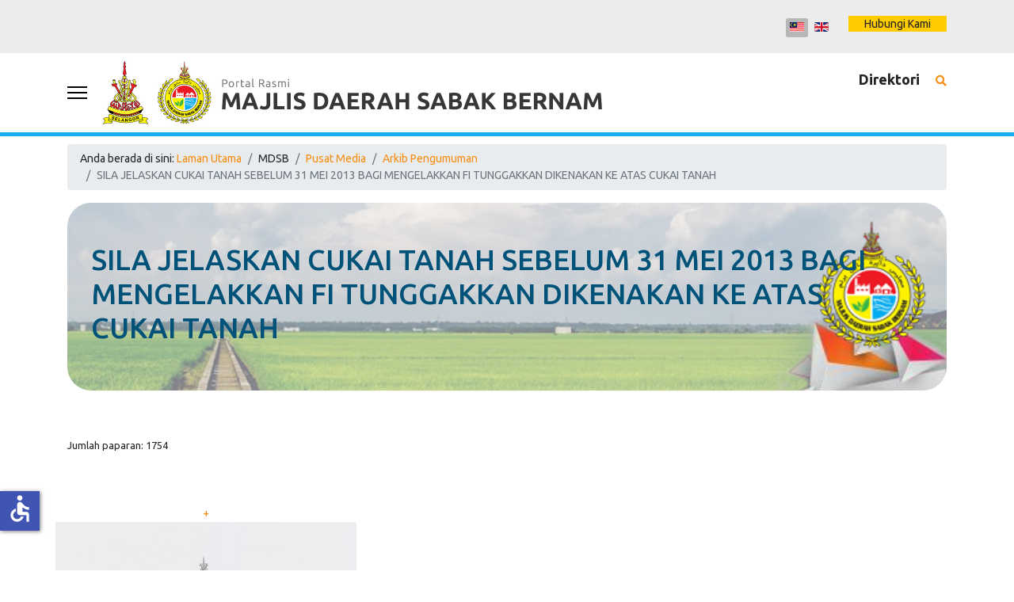

--- FILE ---
content_type: text/html; charset=utf-8
request_url: https://www.mdsb.gov.my/index.php/ms/mdsb/pusat-media/arkib-pengumuman/sila-jelaskan-cukai-tanah-sebelum-31-mei-2013-bagi-mengelakkan-fi-tunggakkan-dikenakan-ke-atas-cukai-tanah
body_size: 17954
content:

<!doctype html>
<html lang="ms-my" dir="ltr">
	<head>
		
		<meta name="viewport" content="width=device-width, initial-scale=1, shrink-to-fit=no">
		<meta charset="utf-8">
	<meta name="author" content="penjaga">
	<meta name="description" content="Majlis Daerah Sabak Bernam (MDSB) adalah salah sebuah daripada 12 Pihak Bekuasa Tempatan yang terdapat di seluruh Negeri Selangor Darul Ehsan. Pihak Berkuasa Te">
	<meta name="generator" content="Joomla! - Open Source Content Management">
	<title>SILA JELASKAN CUKAI TANAH SEBELUM 31 MEI 2013 BAGI MENGELAKKAN FI TUNGGAKKAN DIKENAKAN KE ATAS CUKAI TANAH</title>
	<link href="/images/favicon.png" rel="icon" type="image/png">
	<link href="https://www.mdsb.gov.my/index.php/ms/cari?format=opensearch" rel="search" title="OpenSearch Portal Rasmi Majlis Daerah Sabak Bernam (MDSB)" type="application/opensearchdescription+xml">
	<link href="/media/vendor/awesomplete/css/awesomplete.css?1.1.5" rel="stylesheet" />
	<link href="/media/mod_jsvisit_counter/css/jvisit_counter.css?27560704799e4bd6aec7f0c8567004d4" rel="stylesheet" />
	<link href="/media/vendor/joomla-custom-elements/css/joomla-alert.min.css?0.2.0" rel="stylesheet" />
	<link href="https://www.mdsb.gov.my/plugins/content/addtoany/addtoany.css" rel="stylesheet" />
	<link href="/plugins/content/pdf_embed/assets/css/style.css" rel="stylesheet" />
	<link href="/components/com_sppagebuilder/assets/css/font-awesome-6.min.css?1b4503c04f45d68ae09fb22125331a69" rel="stylesheet" />
	<link href="/components/com_sppagebuilder/assets/css/font-awesome-v4-shims.css?1b4503c04f45d68ae09fb22125331a69" rel="stylesheet" />
	<link href="/components/com_sppagebuilder/assets/css/animate.min.css?1b4503c04f45d68ae09fb22125331a69" rel="stylesheet" />
	<link href="/components/com_sppagebuilder/assets/css/sppagebuilder.css?1b4503c04f45d68ae09fb22125331a69" rel="stylesheet" />
	<link href="/components/com_sppagebuilder/assets/css/magnific-popup.css" rel="stylesheet" />
	<link href="//fonts.googleapis.com/css?family=Ubuntu:100,100i,200,200i,300,300i,400,400i,500,500i,600,600i,700,700i,800,800i,900,900i&amp;subset=cyrillic&amp;display=swap" rel="stylesheet" media="none" onload="media=&quot;all&quot;" />
	<link href="/templates/shaper_helixultimate/css/bootstrap.min.css" rel="stylesheet" />
	<link href="/plugins/system/helixultimate/assets/css/system-j4.min.css" rel="stylesheet" />
	<link href="/media/system/css/joomla-fontawesome.min.css?27560704799e4bd6aec7f0c8567004d4" rel="stylesheet" />
	<link href="/templates/shaper_helixultimate/css/template.css" rel="stylesheet" />
	<link href="/templates/shaper_helixultimate/css/presets/preset6.css" rel="stylesheet" />
	<link href="/templates/shaper_helixultimate/css/custom.css" rel="stylesheet" />
	<link href="/components/com_sppagebuilder/assets/css/dynamic-content.css?1b4503c04f45d68ae09fb22125331a69" rel="stylesheet" />
	<link href="/components/com_sppagebuilder/assets/css/leaflet.css" rel="stylesheet" />
	<link href="https://fonts.googleapis.com/css?family=&quot;Ubuntu&quot;:100,100italic,200,200italic,300,300italic,400,400italic,500,500italic,600,600italic,700,700italic,800,800italic,900,900italic&amp;display=swap" rel="stylesheet" />
	<link href="/media/mod_languages/css/template.min.css?27560704799e4bd6aec7f0c8567004d4" rel="stylesheet" />
	<link href="https://www.mdsb.gov.my/modules/mod_datetime/tmpl/default.min.css" rel="stylesheet" />
	<link href="/components/com_sppagebuilder/assets/css/color-switcher.css?1b4503c04f45d68ae09fb22125331a69" rel="stylesheet" />
	<style>    /* mod jsvisit counter layout */
    .digit-0,.digit-1,.digit-2,.digit-3,.digit-4,.digit-5,.digit-6,.digit-7,.digit-8,.digit-9
               { width: 15px; height: 20px; background: url('https://www.mdsb.gov.my/media/mod_jsvisit_counter/images/black.png') no-repeat top left; text-indent: -9999em; display: inline-block; }
    .digit-0 { background-position: 0px 0; }
    .digit-1 { background-position: -15px 0; }
    .digit-2 { background-position: -30px 0; }
    .digit-3 { background-position: -45px 0; }
    .digit-4 { background-position: -60px 0; }
    .digit-5 { background-position: -75px 0; }
    .digit-6 { background-position: -90px 0; }
    .digit-7 { background-position: -105px 0; }
    .digit-8 { background-position: -120px 0; }
    .digit-9 { background-position: -135px 0; }</style>
	<style>.sp-page-builder .page-content #section-id-1689590156566{box-shadow:0 0 0 0 #ffffff;}.sp-page-builder .page-content #section-id-1689590156566{padding-top:50px;padding-right:0px;padding-bottom:50px;padding-left:0px;margin-top:0px;margin-right:0px;margin-bottom:0px;margin-left:0px;border-radius:0px;}.sp-page-builder .page-content #section-id-1689590156566.sppb-row-overlay{border-radius:0px;}#column-id-1689590156562{border-radius:0px;}#column-wrap-id-1689590156562{max-width:33.333333333333%;flex-basis:33.333333333333%;}@media (max-width:1199.98px) {#column-wrap-id-1689590156562{max-width:33.333333333333%;flex-basis:33.333333333333%;}}@media (max-width:991.98px) {#column-wrap-id-1689590156562{max-width:100%;flex-basis:100%;}}@media (max-width:767.98px) {#column-wrap-id-1689590156562{max-width:100%;flex-basis:100%;}}@media (max-width:575.98px) {#column-wrap-id-1689590156562{max-width:100%;flex-basis:100%;}}#column-id-1689590156562 .sppb-column-overlay{border-radius:0px;}#sppb-addon-1689589579801{box-shadow:0 0 0 0 #ffffff;}#sppb-addon-1689589579801{border-radius:0px;}#sppb-addon-wrapper-1689589579801{margin-top:0px;margin-right:0px;margin-bottom:30px;margin-left:0px;}#sppb-addon-1689589579801 .sppb-addon-single-image-container img{border-radius:0px;}#sppb-addon-1689589579801 .sppb-addon-single-image-container{border-radius:0px;}#sppb-addon-1689589579801{text-align:center;}#sppb-addon-1689589579801 .sppb-addon-image-overlay{border-radius:0;}#column-id-1689590156563{border-radius:0px;}#column-wrap-id-1689590156563{max-width:33.333333333333%;flex-basis:33.333333333333%;}@media (max-width:1199.98px) {#column-wrap-id-1689590156563{max-width:33.333333333333%;flex-basis:33.333333333333%;}}@media (max-width:991.98px) {#column-wrap-id-1689590156563{max-width:100%;flex-basis:100%;}}@media (max-width:767.98px) {#column-wrap-id-1689590156563{max-width:100%;flex-basis:100%;}}@media (max-width:575.98px) {#column-wrap-id-1689590156563{max-width:100%;flex-basis:100%;}}#column-id-1689590156563 .sppb-column-overlay{border-radius:0px;}#column-id-1689590156564{border-radius:0px;}#column-wrap-id-1689590156564{max-width:33.333333333333%;flex-basis:33.333333333333%;}@media (max-width:1199.98px) {#column-wrap-id-1689590156564{max-width:33.333333333333%;flex-basis:33.333333333333%;}}@media (max-width:991.98px) {#column-wrap-id-1689590156564{max-width:100%;flex-basis:100%;}}@media (max-width:767.98px) {#column-wrap-id-1689590156564{max-width:100%;flex-basis:100%;}}@media (max-width:575.98px) {#column-wrap-id-1689590156564{max-width:100%;flex-basis:100%;}}#column-id-1689590156564 .sppb-column-overlay{border-radius:0px;}</style>
	<style>body{font-family: 'Ubuntu', sans-serif;font-size: 14px;font-weight: 400;text-decoration: none;}
</style>
	<style>h1{font-family: 'Ubuntu', sans-serif;font-size: 30px;font-weight: 500;color: #005279;text-decoration: none;}
</style>
	<style>h2{font-family: 'Ubuntu', sans-serif;font-size: 24px;font-weight: 500;color: #00acb8;text-decoration: none;}
</style>
	<style>h3{font-family: 'Ubuntu', sans-serif;font-size: 18px;font-weight: 900;color: #383838;text-decoration: none;}
</style>
	<style>h4{font-family: 'Ubuntu', sans-serif;font-size: 16px;font-weight: 400;color: #21b395;text-decoration: none;}
</style>
	<style>.sp-megamenu-parent > li > a, .sp-megamenu-parent > li > span, .sp-megamenu-parent .sp-dropdown li.sp-menu-item > a{font-family: 'Ubuntu', sans-serif;font-size: 14px;font-weight: 400;text-decoration: none;}
</style>
	<style>.menu.nav-pills > li > a, .menu.nav-pills > li > span, .menu.nav-pills .sp-dropdown li.sp-menu-item > a{font-family: 'Ubuntu', sans-serif;font-size: 14px;font-weight: 400;text-decoration: none;}
</style>
	<style>.logo-image {height:80px;}.logo-image-phone {height:80px;}</style>
	<style>@media(max-width: 992px) {.logo-image {height: 36px;}.logo-image-phone {height: 36px;}}</style>
	<style>@media(max-width: 576px) {.logo-image {height: 36px;}.logo-image-phone {height: 36px;}}</style>
	<style>#sp-tarikh-bahasa{ background-color:#ECECEC;color:#222222;padding:20px 0; }</style>
	<style>#sp-tarikh-bahasa a{color:#222222;}</style>
	<style>#sp-tarikh-bahasa a:hover{color:#FFAA00;}</style>
	<style>#sp-section-2{ background-color:#FFFFFF;padding:10px 0; }</style>
	<style>#sp-hubungi-link-pelawat-kemaskini{ background-color:#FFFFFF;color:#333333;padding:30px 0 15px 0; }</style>
	<style>#sp-hubungi-link-pelawat-kemaskini a{color:#333333;}</style>
	<style>#sp-hubungi-link-pelawat-kemaskini a:hover{color:#FFCC00;}</style>
	<style>#sp-penafian{ color:#7A7A7A;padding:20px 0 10px 0; }</style>
	<style>#sp-penafian a{color:#7A7A7A;}</style>
	<style>#sp-penafian a:hover{color:#FFCC00;}</style>
	<style>#sp-footer{ background-color:#FFFFFF;color:#333333; }</style>
	<style>#sp-footer a{color:#333333;}</style>
	<style>#sp-footer a:hover{color:#FFCC00;}</style>
	<style>@media(min-width: 1400px) {.sppb-row-container { max-width: 1320px; }}</style>
	<style>.mod_datetime {text-transform:uppercase; line-height:26px;}</style>
	<style>:root {--sppb-topbar-bg-color: #333333; --sppb-topbar-text-color: #AAAAAA; --sppb-header-bg-color: #FFFFFF; --sppb-logo-text-color: #ec430f; --sppb-menu-text-color: #252525; --sppb-menu-text-hover-color: #ec430f; --sppb-menu-text-active-color: #ec430f; --sppb-menu-dropdown-bg-color: #FFFFFF; --sppb-menu-dropdown-text-color: #252525; --sppb-menu-dropdown-text-hover-color: #ec430f; --sppb-menu-dropdown-text-active-color: #ec430f; --sppb-text-color: #252525; --sppb-bg-color: #FFFFFF; --sppb-link-color: #ec430f; --sppb-link-hover-color: #044CD0; --sppb-footer-bg-color: #171717; --sppb-footer-text-color: #FFFFFF; --sppb-footer-link-color: #A2A2A2; --sppb-footer-link-hover-color: #FFFFFF}</style>
<script src="/media/vendor/jquery/js/jquery.min.js?3.7.1"></script>
	<script src="/media/legacy/js/jquery-noconflict.min.js?647005fc12b79b3ca2bb30c059899d5994e3e34d"></script>
	<script type="application/json" class="joomla-script-options new">{"joomla.jtext":{"MDL_MODALTXT_CLOSE":"close","MDL_MODALTXT_PREVIOUS":"previous","MDL_MODALTXT_NEXT":"next","MOD_FINDER_SEARCH_VALUE":"Cari...","JLIB_JS_AJAX_ERROR_OTHER":"An error has occurred while fetching the JSON data: HTTP %s status code.","JLIB_JS_AJAX_ERROR_PARSE":"A parse error has occurred while processing the following JSON data:<br><code style=\"color:inherit;white-space:pre-wrap;padding:0;margin:0;border:0;background:inherit;\">%s<\/code>","ERROR":"kesilapan","MESSAGE":"Mesej","NOTICE":"Notis","WARNING":"Amaran","JCLOSE":"Close","JOK":"OK","JOPEN":"Open"},"data":{"breakpoints":{"tablet":991,"mobile":480},"header":{"stickyOffset":"100"}},"finder-search":{"url":"\/index.php\/ms\/component\/finder\/?task=suggestions.suggest&format=json&tmpl=component&Itemid=125"},"system.paths":{"root":"","rootFull":"https:\/\/www.mdsb.gov.my\/","base":"","baseFull":"https:\/\/www.mdsb.gov.my\/"},"csrf.token":"ca50b73b868d7b81c87df6588e1f074f","accessibility-options":{"labels":{"menuTitle":"Accessibility Options","increaseText":"Increase Text Size","decreaseText":"Decrease Text Size","increaseTextSpacing":"Increase Text Spacing","decreaseTextSpacing":"Decrease Text Spacing","invertColors":"Invert Colours","grayHues":"Grey Hues","underlineLinks":"Underline Links","bigCursor":"Big Cursor","readingGuide":"Reading Guide","textToSpeech":"Text to Speech","speechToText":"Speech to Text","resetTitle":"Reset","closeTitle":"Close"},"icon":{"position":{"left":{"size":"0","units":"px"}},"useEmojis":false},"hotkeys":{"enabled":true,"helpTitles":true},"textToSpeechLang":["ms-MY"],"speechToTextLang":["ms-MY"]}}</script>
	<script src="/media/system/js/core.min.js?37ffe4186289eba9c5df81bea44080aff77b9684"></script>
	<script src="/media/vendor/bootstrap/js/bootstrap-es5.min.js?5.3.2" nomodule defer></script>
	<script src="/media/system/js/showon-es5.min.js?0e293ba9dec283752e25f4e1d5eb0a6f8c07d3be" defer nomodule></script>
	<script src="/media/com_finder/js/finder-es5.min.js?e6d3d1f535e33b5641e406eb08d15093e7038cc2" nomodule defer></script>
	<script src="/media/system/js/messages-es5.min.js?c29829fd2432533d05b15b771f86c6637708bd9d" nomodule defer></script>
	<script src="/media/plg_system_jsvisit/js/jsvisit_agent.min.js?27560704799e4bd6aec7f0c8567004d4"></script>
	<script>jQuery(document).ready(function() { jsvisitCountVisitors(120,'/'); });</script>
	<script src="/media/vendor/bootstrap/js/alert.min.js?5.3.2" type="module"></script>
	<script src="/media/vendor/bootstrap/js/button.min.js?5.3.2" type="module"></script>
	<script src="/media/vendor/bootstrap/js/carousel.min.js?5.3.2" type="module"></script>
	<script src="/media/vendor/bootstrap/js/collapse.min.js?5.3.2" type="module"></script>
	<script src="/media/vendor/bootstrap/js/dropdown.min.js?5.3.2" type="module"></script>
	<script src="/media/vendor/bootstrap/js/modal.min.js?5.3.2" type="module"></script>
	<script src="/media/vendor/bootstrap/js/offcanvas.min.js?5.3.2" type="module"></script>
	<script src="/media/vendor/bootstrap/js/popover.min.js?5.3.2" type="module"></script>
	<script src="/media/vendor/bootstrap/js/scrollspy.min.js?5.3.2" type="module"></script>
	<script src="/media/vendor/bootstrap/js/tab.min.js?5.3.2" type="module"></script>
	<script src="/media/vendor/bootstrap/js/toast.min.js?5.3.2" type="module"></script>
	<script src="/media/system/js/showon.min.js?f79c256660e2c0ca2179cf7f3168ea8143e1af82" type="module"></script>
	<script src="/media/vendor/awesomplete/js/awesomplete.min.js?1.1.5" defer></script>
	<script src="/media/com_finder/js/finder.min.js?a2c3894d062787a266d59d457ffba5481b639f64" type="module"></script>
	<script src="/media/system/js/messages.min.js?7f7aa28ac8e8d42145850e8b45b3bc82ff9a6411" type="module"></script>
	<script src="/media/vendor/accessibility/js/accessibility.min.js?3.0.17" defer></script>
	<script src="https://static.addtoany.com/menu/page.js" defer></script>
	<script src="/components/com_sppagebuilder/assets/js/jquery.parallax.js?1b4503c04f45d68ae09fb22125331a69"></script>
	<script src="/components/com_sppagebuilder/assets/js/sppagebuilder.js?1b4503c04f45d68ae09fb22125331a69" defer></script>
	<script src="/components/com_sppagebuilder/assets/js/jquery.magnific-popup.min.js"></script>
	<script src="/components/com_sppagebuilder/assets/js/addons/image.js"></script>
	<script src="/templates/shaper_helixultimate/js/main.js"></script>
	<script src="/components/com_sppagebuilder/assets/js/dynamic-content.js?1b4503c04f45d68ae09fb22125331a69"></script>
	<script src="/components/com_sppagebuilder/assets/js/addons/text_block.js"></script>
	<script src="/components/com_sppagebuilder/assets/js/leaflet.js"></script>
	<script src="/components/com_sppagebuilder/assets/js/leaflet.provider.js"></script>
	<script src="https://www.mdsb.gov.my/modules/mod_datetime/assets/js/dayjs.min.js"></script>
	<script src="https://www.mdsb.gov.my/modules/mod_datetime/assets/js/dayjs_plugin_utc.min.js"></script>
	<script src="https://www.mdsb.gov.my/modules/mod_datetime/assets/js/dayjs_plugin_timezone.min.js"></script>
	<script src="https://www.mdsb.gov.my/modules/mod_datetime/assets/js/locales/ms.js"></script>
	<script src="/components/com_sppagebuilder/assets/js/color-switcher.js?1b4503c04f45d68ae09fb22125331a69"></script>
	<script type="application/ld+json">{"@context":"https://schema.org","@type":"BreadcrumbList","@id":"https://www.mdsb.gov.my/#/schema/BreadcrumbList/17","itemListElement":[{"@type":"ListItem","position":1,"item":{"@id":"https://www.mdsb.gov.my/index.php/ms/","name":"Laman Utama"}},{"@type":"ListItem","position":2,"item":{"@id":"#","name":"Pusat Media"}},{"@type":"ListItem","position":3,"item":{"@id":"https://www.mdsb.gov.my/index.php/ms/mdsb/pusat-media/arkib-pengumuman","name":"Arkib Pengumuman"}},{"@type":"ListItem","position":4,"item":{"name":"SILA JELASKAN CUKAI TANAH SEBELUM 31 MEI 2013 BAGI MENGELAKKAN FI TUNGGAKKAN DIKENAKAN KE ATAS CUKAI TANAH"}}]}</script>
	<script type="module">window.addEventListener("load", function() {new Accessibility(Joomla.getOptions("accessibility-options") || {});});</script>
	<script>jQuery(document).ready(function ($) {
			var cssClass = "";
			var clipPathUrl = "svg-shape-1689589579801";
			var shapeEnabled = "0";
			
			$(document).on("click", "#sppb-addon-1689589579801 .sppb-image-lightbox", function (event) {
				event.preventDefault();
				var $this = $(this);

				function applyStyles(img){
						var figure = $(".mfp-figure");
						var height = img[0].naturalHeight;
									
						if(shapeEnabled == 1){

						figure.attr("has-shape", "");
						img.css("max-height", height);
						img.css("padding", 0);

						if(cssClass){
							img.addClass(cssClass);
						}
	
						if (clipPathUrl) {
							img.css("clip-path", "url(#" + clipPathUrl + ")");
						}
					}
				}

				if ($.magnificPopup.instance) {
            		$.magnificPopup.close();
        		}
	
				if ($this.magnificPopup) {
					$this.magnificPopup({
						type: $this.data("popup_type"),
						mainClass: $this.data("mainclass"),
						callbacks: {
							imageLoadComplete: function () {
									var img = this.currItem.img;
									applyStyles(img);
							}
						}
					}).magnificPopup("open");
				}
			});
		});</script>
	<script>template="shaper_helixultimate";</script>
	<script>
				document.addEventListener("DOMContentLoaded", () =>{
					window.htmlAddContent = window?.htmlAddContent || "";
					if (window.htmlAddContent) {
        				document.body.insertAdjacentHTML("beforeend", window.htmlAddContent);
					}
				});
			</script>
	<script>  </script>
	<script> </script>
	<script>document.addEventListener('DOMContentLoaded', function () {
    // Assuming you've included dayjs and the Greek locale already
    dayjs.locale(`ms`);
    dayjs.extend(dayjs_plugin_utc);
    dayjs.extend(dayjs_plugin_timezone);

    // DATE
    const mod_dateElement = document.getElementById(`mod_date_js_118`);

    function modUpdateDate() {
        const currentDate = dayjs()
            .tz(`Asia/Kuala_Lumpur`)
            .format(`dddd, DD MMMM YYYY`); // YYYY-MM-DD HH:mm:ss
        mod_dateElement.textContent = currentDate;
    }

    // Update the time immediately upon script load
    modUpdateDate();

    // Then update it every second (1000 milliseconds)
    setInterval(modUpdateDate, 1000);
});</script>
	<script>        document.addEventListener('DOMContentLoaded', function () {
            // Assuming you've included dayjs and the Greek locale already
            dayjs.locale(`ms`);
            dayjs.extend(dayjs_plugin_utc);
            dayjs.extend(dayjs_plugin_timezone);

            // TIME
            const mod_timeElement =document.getElementById('mod_time_js_118');

            function modUpdateTime() {
                const currentTime = dayjs()
                    .tz(`Asia/Kuala_Lumpur`)
                    .format(`HH:mm:ss a`); // YYYY-MM-DD HH:mm:ss
                mod_timeElement.textContent = currentTime;
            }

            // Update the time immediately upon script load
            modUpdateTime();

            // Then update it every second (1000 milliseconds)
            setInterval(modUpdateTime, 1000);
        });</script>
	<script>
			const initColorMode = () => {
				const colorVariableData = [];
				const sppbColorVariablePrefix = "--sppb";
				let activeColorMode = localStorage.getItem("sppbActiveColorMode") || "";
				const modes = [];

				if(!modes?.includes(activeColorMode)) {
					activeColorMode = "";
					localStorage.setItem("sppbActiveColorMode", activeColorMode);
				}

				document?.body?.setAttribute("data-sppb-color-mode", activeColorMode);

				if (!localStorage.getItem("sppbActiveColorMode")) {
					localStorage.setItem("sppbActiveColorMode", activeColorMode);
				}

				if (window.sppbColorVariables) {
					const colorVariables = typeof(window.sppbColorVariables) === "string" ? JSON.parse(window.sppbColorVariables) : window.sppbColorVariables;

					for (const colorVariable of colorVariables) {
						const { path, value } = colorVariable;
						const variable = String(path[0]).trim().toLowerCase().replaceAll(" ", "-");
						const mode = path[1];
						const variableName = `${sppbColorVariablePrefix}-${variable}`;

						if (activeColorMode === mode) {
							colorVariableData.push(`${variableName}: ${value}`);
						}
					}

					document.documentElement.style.cssText += colorVariableData.join(";");
				}
			};

			window.sppbColorVariables = [];
			
			initColorMode();

			document.addEventListener("DOMContentLoaded", initColorMode);
		</script>
<!-- SPLaSK -->
<script>
  var _paq = window._paq = window._paq || [];
  /* tracker methods like "setCustomDimension" should be called before "trackPageView" */
  _paq.push(['trackPageView']);
  _paq.push(['enableLinkTracking']);
  (function() {
    var u="//splask-analytics.mampu.gov.my/";
    _paq.push(['setTrackerUrl', u+'matomo.php']);
    _paq.push(['setSiteId', '1134']);
    var d=document, g=d.createElement('script'), s=d.getElementsByTagName('script')[0];
    g.async=true; g.src=u+'matomo.js'; s.parentNode.insertBefore(g,s);
  })();
</script>
<!-- End SPLaSK Code -->
			</head>
	<body class="site helix-ultimate hu com_content com-content view-article layout-default task-none itemid-235 ms-my ltr sticky-header layout-fluid offcanvas-init offcanvs-position-left">

					<div class="sp-pre-loader">
				<div class='sp-loader-with-logo'>
<div class='logo'>
<img src="/images/logo_mdsb_bmb.jpg" alt="MDSB"  class="lazyload" style="max-width: 500px; width:100%;" />
</div>
<div class='line' id='line-load'></div>
</div>			</div>
		
		
		<div class="body-wrapper">
			<div class="body-innerwrapper">
								<main id="sp-main">
					
<section id="sp-tarikh-bahasa" >

						<div class="container">
				<div class="container-inner">
			
	
<div class="row">
	<div id="sp-top1" class="col-lg-6 "><div class="sp-column "><div class="sp-module "><div class="sp-module-content">
<div class="mod_datetime mod_datetime_118">
                                    <span class="mod_date" id="mod_date_js_118"></span>
                                                    <span class="mod_time" id="mod_time_js_118"></span>
                    </div></div></div></div></div><div id="sp-top2" class="col-lg-6 "><div class="sp-column "><div class="sp-module "><div class="sp-module-content"><div class="mod-sppagebuilder  sp-page-builder" data-module_id="110">
	<div class="page-content">
		<section id="section-id-1689046388017" class="sppb-section" ><div class="sppb-row-container"><div class="sppb-row"><div class="sppb-col-md-12  " id="column-wrap-id-1689046388016"><div id="column-id-1689046388016" class="sppb-column " ><div class="sppb-column-addons"><div id="sppb-addon-wrapper-1689046388020" class="sppb-addon-wrapper  addon-root-button"><div id="sppb-addon-1689046388020" class="clearfix  "     ><div class="sppb-button-wrapper"><a href="/index.php/ms/hubungi-kami"   id="btn-1689046388020"  class="sppb-btn  sppb-btn-custom sppb-btn-sm sppb-btn-round">Hubungi Kami</a></div><style type="text/css">#sppb-addon-1689046388020 .sppb-btn{
box-shadow: 0 0 0 0 #ffffff;
}#sppb-addon-1689046388020{
border-radius: 0px;
}
@media (max-width: 1199.98px) {#sppb-addon-1689046388020{}}
@media (max-width: 991.98px) {#sppb-addon-1689046388020{}}
@media (max-width: 767.98px) {#sppb-addon-1689046388020{}}
@media (max-width: 575.98px) {#sppb-addon-1689046388020{}}#sppb-addon-wrapper-1689046388020{
margin-top: 0px;
margin-right: 0px;
margin-bottom: 0px;
margin-left: 0px;
}
@media (max-width: 1199.98px) {#sppb-addon-wrapper-1689046388020{}}
@media (max-width: 991.98px) {#sppb-addon-wrapper-1689046388020{}}
@media (max-width: 767.98px) {#sppb-addon-wrapper-1689046388020{}}
@media (max-width: 575.98px) {#sppb-addon-wrapper-1689046388020{}}#sppb-addon-1689046388020 .sppb-addon-title{
}</style><style type="text/css">#sppb-addon-1689046388020 #btn-1689046388020.sppb-btn-custom{
padding: 2px 20px 2px 20px;
}
@media (max-width: 1199.98px) {#sppb-addon-1689046388020 #btn-1689046388020.sppb-btn-custom{}}
@media (max-width: 991.98px) {#sppb-addon-1689046388020 #btn-1689046388020.sppb-btn-custom{}}
@media (max-width: 767.98px) {#sppb-addon-1689046388020 #btn-1689046388020.sppb-btn-custom{}}
@media (max-width: 575.98px) {#sppb-addon-1689046388020 #btn-1689046388020.sppb-btn-custom{}}#sppb-addon-1689046388020 #btn-1689046388020.sppb-btn-custom{
font-family: Ubuntu;
font-weight: 400;
font-size: 14px;
}
@media (max-width: 1199.98px) {#sppb-addon-1689046388020 #btn-1689046388020.sppb-btn-custom{}}
@media (max-width: 991.98px) {#sppb-addon-1689046388020 #btn-1689046388020.sppb-btn-custom{}}
@media (max-width: 767.98px) {#sppb-addon-1689046388020 #btn-1689046388020.sppb-btn-custom{}}
@media (max-width: 575.98px) {#sppb-addon-1689046388020 #btn-1689046388020.sppb-btn-custom{}}#sppb-addon-1689046388020 #btn-1689046388020.sppb-btn-custom{
background-color: #ffcc00;
color: #222;
}#sppb-addon-1689046388020 #btn-1689046388020.sppb-btn-custom:hover{
background-color: #222;
color: #FFFFFF;
}#sppb-addon-1689046388020 .sppb-btn i{
margin-top: 0px;
margin-right: 0px;
margin-bottom: 0px;
margin-left: 0px;
}
@media (max-width: 1199.98px) {#sppb-addon-1689046388020 .sppb-btn i{}}
@media (max-width: 991.98px) {#sppb-addon-1689046388020 .sppb-btn i{}}
@media (max-width: 767.98px) {#sppb-addon-1689046388020 .sppb-btn i{}}
@media (max-width: 575.98px) {#sppb-addon-1689046388020 .sppb-btn i{}}#sppb-addon-1689046388020 .sppb-button-wrapper{
text-align: left;
}</style></div></div></div></div></div></div></div></section><style type="text/css">.sp-page-builder .page-content #section-id-1689059334770{box-shadow:0 0 0 0 #ffffff;}.sp-page-builder .page-content #section-id-1689059334770{padding-top:0px;padding-right:0px;padding-bottom:0px;padding-left:0px;margin-top:0px;margin-right:0px;margin-bottom:30px;margin-left:0px;border-radius:0px;}.sp-page-builder .page-content #section-id-1689059334770.sppb-row-overlay{border-radius:0px;}#column-id-1689059334769{border-radius:0px;}#column-wrap-id-1689059334769{max-width:100%;flex-basis:100%;}@media (max-width:1199.98px) {#column-wrap-id-1689059334769{max-width:100%;flex-basis:100%;}}@media (max-width:991.98px) {#column-wrap-id-1689059334769{max-width:100%;flex-basis:100%;}}@media (max-width:767.98px) {#column-wrap-id-1689059334769{max-width:100%;flex-basis:100%;}}@media (max-width:575.98px) {#column-wrap-id-1689059334769{max-width:100%;flex-basis:100%;}}#column-id-1689059334769 .sppb-column-overlay{border-radius:0px;}.sp-page-builder .page-content #section-id-1689051368416{box-shadow:0 0 0 0 #ffffff;}.sp-page-builder .page-content #section-id-1689051368416{padding-top:0px;padding-right:0px;padding-bottom:0px;padding-left:0px;margin-top:0px;margin-right:0px;margin-bottom:0px;margin-left:0px;border-radius:0px;}.sp-page-builder .page-content #section-id-1689051368416.sppb-row-overlay{border-radius:0px;}#column-id-1689051368415{border-radius:0px;}#column-wrap-id-1689051368415{max-width:100%;flex-basis:100%;}@media (max-width:1199.98px) {#column-wrap-id-1689051368415{max-width:100%;flex-basis:100%;}}@media (max-width:991.98px) {#column-wrap-id-1689051368415{max-width:100%;flex-basis:100%;}}@media (max-width:767.98px) {#column-wrap-id-1689051368415{max-width:100%;flex-basis:100%;}}@media (max-width:575.98px) {#column-wrap-id-1689051368415{max-width:100%;flex-basis:100%;}}#column-id-1689051368415 .sppb-column-overlay{border-radius:0px;}.sp-page-builder .page-content #section-id-e2xaOf7PTPgVOJUvnrHWm{box-shadow:0 0 0 0 #FFFFFF;}.sp-page-builder .page-content #section-id-e2xaOf7PTPgVOJUvnrHWm{padding-top:5px;padding-right:0px;padding-bottom:5px;padding-left:0px;margin-top:0px;margin-right:0px;margin-bottom:0px;margin-left:0px;}#column-id-RlmIIwrecULGEttc-zNgc{box-shadow:0 0 0 0 #FFFFFF;}#column-wrap-id-RlmIIwrecULGEttc-zNgc{max-width:100%;flex-basis:100%;}@media (max-width:1199.98px) {#column-wrap-id-RlmIIwrecULGEttc-zNgc{max-width:100%;flex-basis:100%;}}@media (max-width:991.98px) {#column-wrap-id-RlmIIwrecULGEttc-zNgc{max-width:100%;flex-basis:100%;}}@media (max-width:767.98px) {#column-wrap-id-RlmIIwrecULGEttc-zNgc{max-width:100%;flex-basis:100%;}}@media (max-width:575.98px) {#column-wrap-id-RlmIIwrecULGEttc-zNgc{max-width:100%;flex-basis:100%;}}.sp-page-builder .page-content #section-id-DQGFzGd3A1m9fUrRNok1x{box-shadow:0 0 0 0 #FFFFFF;}.sp-page-builder .page-content #section-id-DQGFzGd3A1m9fUrRNok1x{padding-top:5px;padding-right:0px;padding-bottom:5px;padding-left:0px;margin-top:0px;margin-right:0px;margin-bottom:0px;margin-left:0px;}#column-id-WY4ZtCYg8ygbZ0oSLGq-g{box-shadow:0 0 0 0 #FFFFFF;}#column-wrap-id-WY4ZtCYg8ygbZ0oSLGq-g{max-width:100%;flex-basis:100%;}@media (max-width:1199.98px) {#column-wrap-id-WY4ZtCYg8ygbZ0oSLGq-g{max-width:100%;flex-basis:100%;}}@media (max-width:991.98px) {#column-wrap-id-WY4ZtCYg8ygbZ0oSLGq-g{max-width:100%;flex-basis:100%;}}@media (max-width:767.98px) {#column-wrap-id-WY4ZtCYg8ygbZ0oSLGq-g{max-width:100%;flex-basis:100%;}}@media (max-width:575.98px) {#column-wrap-id-WY4ZtCYg8ygbZ0oSLGq-g{max-width:100%;flex-basis:100%;}}.sp-page-builder .page-content #section-id-tQMRn2quQfcCZLhll3VeG{box-shadow:0 0 0 0 #FFFFFF;}.sp-page-builder .page-content #section-id-tQMRn2quQfcCZLhll3VeG{padding-top:5px;padding-right:0px;padding-bottom:5px;padding-left:0px;margin-top:0px;margin-right:0px;margin-bottom:0px;margin-left:0px;}#column-id-HECzYes-UXoiY6VPhsMzW{box-shadow:0 0 0 0 #FFFFFF;}#column-wrap-id-HECzYes-UXoiY6VPhsMzW{max-width:100%;flex-basis:100%;}@media (max-width:1199.98px) {#column-wrap-id-HECzYes-UXoiY6VPhsMzW{max-width:100%;flex-basis:100%;}}@media (max-width:991.98px) {#column-wrap-id-HECzYes-UXoiY6VPhsMzW{max-width:100%;flex-basis:100%;}}@media (max-width:767.98px) {#column-wrap-id-HECzYes-UXoiY6VPhsMzW{max-width:100%;flex-basis:100%;}}@media (max-width:575.98px) {#column-wrap-id-HECzYes-UXoiY6VPhsMzW{max-width:100%;flex-basis:100%;}}.sp-page-builder .page-content #section-id-1689062525133{box-shadow:0 0 0 0 #ffffff;}.sp-page-builder .page-content #section-id-1689062525133{padding-top:0px;padding-right:0px;padding-bottom:0px;padding-left:0px;margin-top:10px;margin-right:0px;margin-bottom:0px;margin-left:0px;border-radius:0px;border-style:solid;border-color:#ffcc00;border-width:1px 0 0 0;}.sp-page-builder .page-content #section-id-1689062525133.sppb-row-overlay{border-radius:0px;}#column-id-1689062525132{border-radius:0px;}#column-wrap-id-1689062525132{max-width:100%;flex-basis:100%;}@media (max-width:1199.98px) {#column-wrap-id-1689062525132{max-width:100%;flex-basis:100%;}}@media (max-width:991.98px) {#column-wrap-id-1689062525132{max-width:100%;flex-basis:100%;}}@media (max-width:767.98px) {#column-wrap-id-1689062525132{max-width:100%;flex-basis:100%;}}@media (max-width:575.98px) {#column-wrap-id-1689062525132{max-width:100%;flex-basis:100%;}}#column-id-1689062525132 .sppb-column-overlay{border-radius:0px;}.sp-page-builder .page-content #section-id-1689049418063{box-shadow:0 0 0 0 #ffffff;}.sp-page-builder .page-content #section-id-1689049418063{padding-top:20px;padding-right:0px;padding-bottom:0px;padding-left:0px;margin-top:0px;margin-right:0px;margin-bottom:0px;margin-left:0px;border-radius:0px;}.sp-page-builder .page-content #section-id-1689049418063.sppb-row-overlay{border-radius:0px;}#column-id-1689049418062{border-radius:0px;}#column-wrap-id-1689049418062{max-width:100%;flex-basis:100%;}@media (max-width:1199.98px) {#column-wrap-id-1689049418062{max-width:100%;flex-basis:100%;}}@media (max-width:991.98px) {#column-wrap-id-1689049418062{max-width:100%;flex-basis:100%;}}@media (max-width:767.98px) {#column-wrap-id-1689049418062{max-width:100%;flex-basis:100%;}}@media (max-width:575.98px) {#column-wrap-id-1689049418062{max-width:100%;flex-basis:100%;}}#column-id-1689049418062 .sppb-column-overlay{border-radius:0px;}.sp-page-builder .page-content #section-id-1689046388017{box-shadow:0 0 0 0 #ffffff;}.sp-page-builder .page-content #section-id-1689046388017{padding-top:0px;padding-right:0px;padding-bottom:0px;padding-left:0px;margin-top:0px;margin-right:0px;margin-bottom:0px;margin-left:20px;border-radius:0px;}.sp-page-builder .page-content #section-id-1689046388017.sppb-row-overlay{border-radius:0px;}#column-id-1689046388016{border-radius:0px;}#column-wrap-id-1689046388016{max-width:100%;flex-basis:100%;}@media (max-width:1199.98px) {#column-wrap-id-1689046388016{max-width:100%;flex-basis:100%;}}@media (max-width:991.98px) {#column-wrap-id-1689046388016{max-width:100%;flex-basis:100%;}}@media (max-width:767.98px) {#column-wrap-id-1689046388016{max-width:100%;flex-basis:100%;}}@media (max-width:575.98px) {#column-wrap-id-1689046388016{max-width:100%;flex-basis:100%;}}#column-id-1689046388016 .sppb-column-overlay{border-radius:0px;}</style>	</div>
</div></div></div><div class="sp-module "><div class="sp-module-content"><div class="mod-languages">

	<ul class="lang-inline">
						<li class="lang-active" dir="ltr">
			<a href="/index.php/ms/mdsb/pusat-media/arkib-pengumuman/sila-jelaskan-cukai-tanah-sebelum-31-mei-2013-bagi-mengelakkan-fi-tunggakkan-dikenakan-ke-atas-cukai-tanah">
												<img title="Bahasa Melayu " src="/media/mod_languages/images/ms_my.gif" alt="Bahasa Melayu ">										</a>
			</li>
								<li dir="ltr">
			<a href="/index.php/en/mdsb/media-centre/announcement-archive">
												<img title="English (United Kingdom)" src="/media/mod_languages/images/en_gb.gif" alt="English (United Kingdom)">										</a>
			</li>
				</ul>

</div>
</div></div></div></div></div>
							</div>
			</div>
			
	</section>

<section id="sp-section-2" >

						<div class="container">
				<div class="container-inner">
			
	
<div class="row">
	<div id="sp-logo" class="col-lg-8 "><div class="sp-column "><a id="offcanvas-toggler" aria-label="Menu" class="offcanvas-toggler-left offcanvas-toggler-custom align-items-center" href="#" aria-hidden="true" title="Menu"><div class="burger-icon"><span></span><span></span><span></span></div></a><div class="logo"><a href="/">
				<img class='logo-image '
					srcset='https://www.mdsb.gov.my/images/logo_mdsb_bmk.jpg 1x, https://www.mdsb.gov.my/images/logo_mdsb_bmb.jpg 2x'
					src='https://www.mdsb.gov.my/images/logo_mdsb_bmk.jpg'
					height='80'
					alt='Majlis Daerah Sabak Bernam | Sabak Bernam District Council'
				/>
				</a></div></div></div><div id="sp-top3" class="col-lg-4 "><div class="sp-column "><div class="sp-module "><div class="sp-module-content"><div class="mod-sppagebuilder  sp-page-builder" data-module_id="120">
	<div class="page-content">
		<section id="section-id-1689049418063" class="sppb-section" ><div class="sppb-row-container"><div class="sppb-row"><div class="sppb-col-md-12  " id="column-wrap-id-1689049418062"><div id="column-id-1689049418062" class="sppb-column " ><div class="sppb-column-addons"><div id="sppb-addon-wrapper-1689049418066" class="sppb-addon-wrapper  addon-root-button-group"><div id="sppb-addon-1689049418066" class="clearfix  "     ><div class="sppb-addon sppb-addon-button-group"><div class="sppb-addon-content"><a href="/index.php/ms/direktori"  id="btn-16890494180660" class="sppb-btn  sppb-btn-custom sppb-btn-round">Direktori</a><a href="/index.php/ms/cari"  id="btn-16890494180661" class="sppb-btn  sppb-btn-custom sppb-btn-round"><i class="fas fa-search" aria-hidden="true"></i> </a></div></div><style type="text/css">#sppb-addon-1689049418066 .sppb-btn{
box-shadow: 0 0 0 0 #ffffff;
}#sppb-addon-1689049418066{
border-radius: 0px;
}
@media (max-width: 1199.98px) {#sppb-addon-1689049418066{}}
@media (max-width: 991.98px) {#sppb-addon-1689049418066{}}
@media (max-width: 767.98px) {#sppb-addon-1689049418066{}}
@media (max-width: 575.98px) {#sppb-addon-1689049418066{}}#sppb-addon-wrapper-1689049418066{
margin-top: 0px;
margin-right: 0px;
margin-bottom: 0px;
margin-left: 0px;
}
@media (max-width: 1199.98px) {#sppb-addon-wrapper-1689049418066{}}
@media (max-width: 991.98px) {#sppb-addon-wrapper-1689049418066{}}
@media (max-width: 767.98px) {#sppb-addon-wrapper-1689049418066{}}
@media (max-width: 575.98px) {#sppb-addon-wrapper-1689049418066{}}#sppb-addon-1689049418066 .sppb-addon-title{
}</style><style type="text/css">#sppb-addon-1689049418066 .sppb-addon-content{
margin: -10px;
}
@media (max-width: 1199.98px) {#sppb-addon-1689049418066 .sppb-addon-content{}}
@media (max-width: 991.98px) {#sppb-addon-1689049418066 .sppb-addon-content{}}
@media (max-width: 767.98px) {#sppb-addon-1689049418066 .sppb-addon-content{}}
@media (max-width: 575.98px) {#sppb-addon-1689049418066 .sppb-addon-content{}}#sppb-addon-1689049418066 .sppb-addon-content .sppb-btn{
margin: 10px;
}
@media (max-width: 1199.98px) {#sppb-addon-1689049418066 .sppb-addon-content .sppb-btn{}}
@media (max-width: 991.98px) {#sppb-addon-1689049418066 .sppb-addon-content .sppb-btn{}}
@media (max-width: 767.98px) {#sppb-addon-1689049418066 .sppb-addon-content .sppb-btn{}}
@media (max-width: 575.98px) {#sppb-addon-1689049418066 .sppb-addon-content .sppb-btn{}}#sppb-addon-1689049418066 .sppb-addon.sppb-addon-button-group{
text-align: right;
}#sppb-addon-1689049418066 #btn-16890494180660.sppb-btn-custom{
}
@media (max-width: 1199.98px) {#sppb-addon-1689049418066 #btn-16890494180660.sppb-btn-custom{}}
@media (max-width: 991.98px) {#sppb-addon-1689049418066 #btn-16890494180660.sppb-btn-custom{}}
@media (max-width: 767.98px) {#sppb-addon-1689049418066 #btn-16890494180660.sppb-btn-custom{}}
@media (max-width: 575.98px) {#sppb-addon-1689049418066 #btn-16890494180660.sppb-btn-custom{}}#sppb-addon-1689049418066 #btn-16890494180660.sppb-btn-custom{
font-family: Ubuntu;
font-weight: 600;
font-size: 18px;
}
@media (max-width: 1199.98px) {#sppb-addon-1689049418066 #btn-16890494180660.sppb-btn-custom{}}
@media (max-width: 991.98px) {#sppb-addon-1689049418066 #btn-16890494180660.sppb-btn-custom{font-size: 18px;}}
@media (max-width: 767.98px) {#sppb-addon-1689049418066 #btn-16890494180660.sppb-btn-custom{}}
@media (max-width: 575.98px) {#sppb-addon-1689049418066 #btn-16890494180660.sppb-btn-custom{}}#sppb-addon-1689049418066 #btn-16890494180660.sppb-btn-custom{
background-color: #ffffff;
color: #222;
}#sppb-addon-1689049418066 #btn-16890494180660.sppb-btn-custom:hover{
background-color: #222;
color: #fff;
}</style></div></div></div></div></div></div></div></section><style type="text/css">.sp-page-builder .page-content #section-id-1689059334770{box-shadow:0 0 0 0 #ffffff;}.sp-page-builder .page-content #section-id-1689059334770{padding-top:0px;padding-right:0px;padding-bottom:0px;padding-left:0px;margin-top:0px;margin-right:0px;margin-bottom:30px;margin-left:0px;border-radius:0px;}.sp-page-builder .page-content #section-id-1689059334770.sppb-row-overlay{border-radius:0px;}#column-id-1689059334769{border-radius:0px;}#column-wrap-id-1689059334769{max-width:100%;flex-basis:100%;}@media (max-width:1199.98px) {#column-wrap-id-1689059334769{max-width:100%;flex-basis:100%;}}@media (max-width:991.98px) {#column-wrap-id-1689059334769{max-width:100%;flex-basis:100%;}}@media (max-width:767.98px) {#column-wrap-id-1689059334769{max-width:100%;flex-basis:100%;}}@media (max-width:575.98px) {#column-wrap-id-1689059334769{max-width:100%;flex-basis:100%;}}#column-id-1689059334769 .sppb-column-overlay{border-radius:0px;}.sp-page-builder .page-content #section-id-1689051368416{box-shadow:0 0 0 0 #ffffff;}.sp-page-builder .page-content #section-id-1689051368416{padding-top:0px;padding-right:0px;padding-bottom:0px;padding-left:0px;margin-top:0px;margin-right:0px;margin-bottom:0px;margin-left:0px;border-radius:0px;}.sp-page-builder .page-content #section-id-1689051368416.sppb-row-overlay{border-radius:0px;}#column-id-1689051368415{border-radius:0px;}#column-wrap-id-1689051368415{max-width:100%;flex-basis:100%;}@media (max-width:1199.98px) {#column-wrap-id-1689051368415{max-width:100%;flex-basis:100%;}}@media (max-width:991.98px) {#column-wrap-id-1689051368415{max-width:100%;flex-basis:100%;}}@media (max-width:767.98px) {#column-wrap-id-1689051368415{max-width:100%;flex-basis:100%;}}@media (max-width:575.98px) {#column-wrap-id-1689051368415{max-width:100%;flex-basis:100%;}}#column-id-1689051368415 .sppb-column-overlay{border-radius:0px;}.sp-page-builder .page-content #section-id-e2xaOf7PTPgVOJUvnrHWm{box-shadow:0 0 0 0 #FFFFFF;}.sp-page-builder .page-content #section-id-e2xaOf7PTPgVOJUvnrHWm{padding-top:5px;padding-right:0px;padding-bottom:5px;padding-left:0px;margin-top:0px;margin-right:0px;margin-bottom:0px;margin-left:0px;}#column-id-RlmIIwrecULGEttc-zNgc{box-shadow:0 0 0 0 #FFFFFF;}#column-wrap-id-RlmIIwrecULGEttc-zNgc{max-width:100%;flex-basis:100%;}@media (max-width:1199.98px) {#column-wrap-id-RlmIIwrecULGEttc-zNgc{max-width:100%;flex-basis:100%;}}@media (max-width:991.98px) {#column-wrap-id-RlmIIwrecULGEttc-zNgc{max-width:100%;flex-basis:100%;}}@media (max-width:767.98px) {#column-wrap-id-RlmIIwrecULGEttc-zNgc{max-width:100%;flex-basis:100%;}}@media (max-width:575.98px) {#column-wrap-id-RlmIIwrecULGEttc-zNgc{max-width:100%;flex-basis:100%;}}.sp-page-builder .page-content #section-id-DQGFzGd3A1m9fUrRNok1x{box-shadow:0 0 0 0 #FFFFFF;}.sp-page-builder .page-content #section-id-DQGFzGd3A1m9fUrRNok1x{padding-top:5px;padding-right:0px;padding-bottom:5px;padding-left:0px;margin-top:0px;margin-right:0px;margin-bottom:0px;margin-left:0px;}#column-id-WY4ZtCYg8ygbZ0oSLGq-g{box-shadow:0 0 0 0 #FFFFFF;}#column-wrap-id-WY4ZtCYg8ygbZ0oSLGq-g{max-width:100%;flex-basis:100%;}@media (max-width:1199.98px) {#column-wrap-id-WY4ZtCYg8ygbZ0oSLGq-g{max-width:100%;flex-basis:100%;}}@media (max-width:991.98px) {#column-wrap-id-WY4ZtCYg8ygbZ0oSLGq-g{max-width:100%;flex-basis:100%;}}@media (max-width:767.98px) {#column-wrap-id-WY4ZtCYg8ygbZ0oSLGq-g{max-width:100%;flex-basis:100%;}}@media (max-width:575.98px) {#column-wrap-id-WY4ZtCYg8ygbZ0oSLGq-g{max-width:100%;flex-basis:100%;}}.sp-page-builder .page-content #section-id-tQMRn2quQfcCZLhll3VeG{box-shadow:0 0 0 0 #FFFFFF;}.sp-page-builder .page-content #section-id-tQMRn2quQfcCZLhll3VeG{padding-top:5px;padding-right:0px;padding-bottom:5px;padding-left:0px;margin-top:0px;margin-right:0px;margin-bottom:0px;margin-left:0px;}#column-id-HECzYes-UXoiY6VPhsMzW{box-shadow:0 0 0 0 #FFFFFF;}#column-wrap-id-HECzYes-UXoiY6VPhsMzW{max-width:100%;flex-basis:100%;}@media (max-width:1199.98px) {#column-wrap-id-HECzYes-UXoiY6VPhsMzW{max-width:100%;flex-basis:100%;}}@media (max-width:991.98px) {#column-wrap-id-HECzYes-UXoiY6VPhsMzW{max-width:100%;flex-basis:100%;}}@media (max-width:767.98px) {#column-wrap-id-HECzYes-UXoiY6VPhsMzW{max-width:100%;flex-basis:100%;}}@media (max-width:575.98px) {#column-wrap-id-HECzYes-UXoiY6VPhsMzW{max-width:100%;flex-basis:100%;}}.sp-page-builder .page-content #section-id-1689062525133{box-shadow:0 0 0 0 #ffffff;}.sp-page-builder .page-content #section-id-1689062525133{padding-top:0px;padding-right:0px;padding-bottom:0px;padding-left:0px;margin-top:10px;margin-right:0px;margin-bottom:0px;margin-left:0px;border-radius:0px;border-style:solid;border-color:#ffcc00;border-width:1px 0 0 0;}.sp-page-builder .page-content #section-id-1689062525133.sppb-row-overlay{border-radius:0px;}#column-id-1689062525132{border-radius:0px;}#column-wrap-id-1689062525132{max-width:100%;flex-basis:100%;}@media (max-width:1199.98px) {#column-wrap-id-1689062525132{max-width:100%;flex-basis:100%;}}@media (max-width:991.98px) {#column-wrap-id-1689062525132{max-width:100%;flex-basis:100%;}}@media (max-width:767.98px) {#column-wrap-id-1689062525132{max-width:100%;flex-basis:100%;}}@media (max-width:575.98px) {#column-wrap-id-1689062525132{max-width:100%;flex-basis:100%;}}#column-id-1689062525132 .sppb-column-overlay{border-radius:0px;}.sp-page-builder .page-content #section-id-1689049418063{box-shadow:0 0 0 0 #ffffff;}.sp-page-builder .page-content #section-id-1689049418063{padding-top:20px;padding-right:0px;padding-bottom:0px;padding-left:0px;margin-top:0px;margin-right:0px;margin-bottom:0px;margin-left:0px;border-radius:0px;}.sp-page-builder .page-content #section-id-1689049418063.sppb-row-overlay{border-radius:0px;}#column-id-1689049418062{border-radius:0px;}#column-wrap-id-1689049418062{max-width:100%;flex-basis:100%;}@media (max-width:1199.98px) {#column-wrap-id-1689049418062{max-width:100%;flex-basis:100%;}}@media (max-width:991.98px) {#column-wrap-id-1689049418062{max-width:100%;flex-basis:100%;}}@media (max-width:767.98px) {#column-wrap-id-1689049418062{max-width:100%;flex-basis:100%;}}@media (max-width:575.98px) {#column-wrap-id-1689049418062{max-width:100%;flex-basis:100%;}}#column-id-1689049418062 .sppb-column-overlay{border-radius:0px;}</style>	</div>
</div></div></div></div></div></div>
							</div>
			</div>
			
	</section>

<section id="sp-main-body" >

										<div class="container">
					<div class="container-inner">
						
	
<div class="row">
	
<div id="sp-component" class="col-lg-12 ">
	<div class="sp-column ">
		<div id="system-message-container" aria-live="polite">
	</div>


					<div class="sp-module-content-top clearfix">
				<div class="sp-module "><div class="sp-module-content"><nav class="mod-breadcrumbs__wrapper" aria-label="Breadcrumbs">
	<ol class="mod-breadcrumbs breadcrumb px-3 py-2">
					<li class="mod-breadcrumbs__here float-start">
				Anda berada di sini:&#160;
			</li>
		
		<li class="mod-breadcrumbs__item breadcrumb-item"><a href="/index.php/ms/" class="pathway"><span>Laman Utama</span></a></li><li class="mod-breadcrumbs__item breadcrumb-item"><span>MDSB</span></li><li class="mod-breadcrumbs__item breadcrumb-item"><a href="#" class="pathway"><span>Pusat Media</span></a></li><li class="mod-breadcrumbs__item breadcrumb-item"><a href="/index.php/ms/mdsb/pusat-media/arkib-pengumuman" class="pathway"><span>Arkib Pengumuman</span></a></li><li class="mod-breadcrumbs__item breadcrumb-item active"><span>SILA JELASKAN CUKAI TANAH SEBELUM 31 MEI 2013 BAGI MENGELAKKAN FI TUNGGAKKAN DIKENAKAN KE ATAS CUKAI TANAH</span></li>	</ol>
	</nav></div></div>
			</div>
		
		<div class="article-details " itemscope itemtype="https://schema.org/Article">
	<meta itemprop="inLanguage" content="ms-MY">
	
	
					
		
		
		<div class="article-header">
					<h1 itemprop="headline">
				SILA JELASKAN CUKAI TANAH SEBELUM 31 MEI 2013 BAGI MENGELAKKAN FI TUNGGAKKAN DIKENAKAN KE ATAS CUKAI TANAH			</h1>
									</div>
		<div class="article-can-edit d-flex flex-wrap justify-content-between">
				</div>
				<div class="article-info">

	
		
		
		
		
		
		
	
			
		
					<span class="hits">
	<meta itemprop="interactionCount" content="UserPageVisits:1754">
	Jumlah paparan: 1754</span>
				
			</div>
		
		
			
		
		
			<div class="article-ratings-social-share d-flex justify-content-end">
			<div class="me-auto align-self-center">
							</div>
			<div class="social-share-block">
				<div class="article-social-share">
	<div class="social-share-icon">
		<ul>
											<li>
					<a class="facebook" onClick="window.open('https://www.facebook.com/sharer.php?u=https://www.mdsb.gov.my/index.php/ms/mdsb/pusat-media/arkib-pengumuman/sila-jelaskan-cukai-tanah-sebelum-31-mei-2013-bagi-mengelakkan-fi-tunggakkan-dikenakan-ke-atas-cukai-tanah','Facebook','width=600,height=300,left='+(screen.availWidth/2-300)+',top='+(screen.availHeight/2-150)+''); return false;" href="https://www.facebook.com/sharer.php?u=https://www.mdsb.gov.my/index.php/ms/mdsb/pusat-media/arkib-pengumuman/sila-jelaskan-cukai-tanah-sebelum-31-mei-2013-bagi-mengelakkan-fi-tunggakkan-dikenakan-ke-atas-cukai-tanah" title="Facebook">
						<span class="fab fa-facebook" aria-hidden="true"></span>
					</a>
				</li>
																																<li>
						<a class="linkedin" title="LinkedIn" onClick="window.open('https://www.linkedin.com/shareArticle?mini=true&url=https://www.mdsb.gov.my/index.php/ms/mdsb/pusat-media/arkib-pengumuman/sila-jelaskan-cukai-tanah-sebelum-31-mei-2013-bagi-mengelakkan-fi-tunggakkan-dikenakan-ke-atas-cukai-tanah','Linkedin','width=585,height=666,left='+(screen.availWidth/2-292)+',top='+(screen.availHeight/2-333)+''); return false;" href="https://www.linkedin.com/shareArticle?mini=true&url=https://www.mdsb.gov.my/index.php/ms/mdsb/pusat-media/arkib-pengumuman/sila-jelaskan-cukai-tanah-sebelum-31-mei-2013-bagi-mengelakkan-fi-tunggakkan-dikenakan-ke-atas-cukai-tanah" >
							<span class="fab fa-linkedin" aria-hidden="true"></span>
						</a>
					</li>
																			<li>
					<a class="twitter" title="X (formerly Twitter)" onClick="window.open('https://twitter.com/share?url=https://www.mdsb.gov.my/index.php/ms/mdsb/pusat-media/arkib-pengumuman/sila-jelaskan-cukai-tanah-sebelum-31-mei-2013-bagi-mengelakkan-fi-tunggakkan-dikenakan-ke-atas-cukai-tanah&amp;text=SILA%20JELASKAN%20CUKAI%20TANAH%20SEBELUM%2031%20MEI%202013%20BAGI%20MENGELAKKAN%20FI%20TUNGGAKKAN%20DIKENAKAN%20KE%20ATAS%20CUKAI%20TANAH','Twitter share','width=600,height=300,left='+(screen.availWidth/2-300)+',top='+(screen.availHeight/2-150)+''); return false;" href="https://twitter.com/share?url=https://www.mdsb.gov.my/index.php/ms/mdsb/pusat-media/arkib-pengumuman/sila-jelaskan-cukai-tanah-sebelum-31-mei-2013-bagi-mengelakkan-fi-tunggakkan-dikenakan-ke-atas-cukai-tanah&amp;text=SILA%20JELASKAN%20CUKAI%20TANAH%20SEBELUM%2031%20MEI%202013%20BAGI%20MENGELAKKAN%20FI%20TUNGGAKKAN%20DIKENAKAN%20KE%20ATAS%20CUKAI%20TANAH">
					<svg xmlns="http://www.w3.org/2000/svg" viewBox="0 0 512 512" fill="currentColor" style="width: 13.56px;position: relative;top: -1.5px;"><path d="M389.2 48h70.6L305.6 224.2 487 464H345L233.7 318.6 106.5 464H35.8L200.7 275.5 26.8 48H172.4L272.9 180.9 389.2 48zM364.4 421.8h39.1L151.1 88h-42L364.4 421.8z"/></svg>
					</a>
				</li>
														</ul>
		</div>
	</div>
			</div>
		</div>
	
	<div itemprop="articleBody">
		<div id="sp-page-builder" class="sp-page-builder sppb-article-page-wrapper"><div class="page-content"><section id="section-id-1689590156566" class="sppb-section" ><div class="sppb-row-container"><div class="sppb-row"><div class="sppb-col-md-4  " id="column-wrap-id-1689590156562"><div id="column-id-1689590156562" class="sppb-column " ><div class="sppb-column-addons"><div id="sppb-addon-wrapper-1689589579801" class="sppb-addon-wrapper  addon-root-image"><div id="sppb-addon-1689589579801" class="clearfix  "     ><div class="sppb-addon sppb-addon-single-image   sppb-addon-image-shape"><div class="sppb-addon-content"><div class="sppb-addon-single-image-container"><a class="sppb-magnific-popup sppb-image-lightbox sppb-addon-image-overlay-icon" data-popup_type="image" data-mainclass="mfp-no-margins mfp-with-zoom" href="/images/2023/07/20/sila_jelaskan_cukai_tanah_sebelum_31_mei_2013_bagi_mengelakkan_fi_tunggakkan_dikenakan_ke_atas_cukai_tanah.jpg">+</a><img  class="sppb-img-responsive " src="/images/2023/07/20/sila_jelaskan_cukai_tanah_sebelum_31_mei_2013_bagi_mengelakkan_fi_tunggakkan_dikenakan_ke_atas_cukai_tanah.jpg"  alt="Image" title="" width="" height="" /></div></div></div></div></div></div></div></div><div class="sppb-col-md-4  " id="column-wrap-id-1689590156563"><div id="column-id-1689590156563" class="sppb-column " ><div class="sppb-column-addons"></div></div></div><div class="sppb-col-md-4  " id="column-wrap-id-1689590156564"><div id="column-id-1689590156564" class="sppb-column " ><div class="sppb-column-addons"></div></div></div></div></div></section></div></div>	</div>

	
	
	
			
		
	

	
				</div>

					<div class="sp-module-content-bottom clearfix">
				<div class="sp-module "><div class="sp-module-content"><span class="a2a_kit a2a_kit_size_32 addtoany_list">
<a class="a2a_button_facebook"></a>
<a class="a2a_button_twitter"></a>
<a class="a2a_button_pinterest"></a>
<a class="a2a_button_linkedin"></a>
<a class="a2a_button_whatsapp"></a>
<a class="a2a_button_email"></a>
<a class="a2a_button_print"></a>
<a class="a2a_dd"></a>
</span></div></div>
			</div>
			</div>
</div>
</div>
											</div>
				</div>
						
	</section>

<section id="sp-map" >

						<div class="container">
				<div class="container-inner">
			
	
<div class="row">
	<div id="sp-position8" class="col-lg-12 "><div class="sp-column "><div class="sp-module "><div class="sp-module-content"><div class="mod-sppagebuilder  sp-page-builder" data-module_id="134">
	<div class="page-content">
		<section id="section-id-1689062525133" class="sppb-section" ><div class="sppb-row-container"><div class="sppb-row"><div class="sppb-col-md-12  " id="column-wrap-id-1689062525132"><div id="column-id-1689062525132" class="sppb-column " ><div class="sppb-column-addons"><div id="sppb-addon-wrapper-1689062525136" class="sppb-addon-wrapper  addon-root-openstreetmap"><div id="sppb-addon-1689062525136" class="clearfix  "     ><div class="sppb-addon-openstreetmap-wrapper"><div class="sppb-addon-content"><div id="sppb-addon-osm-1689062525136" class="sppb-addon-openstreetmap " data-location='[{"address":"Majlis Daerah Sabak Bernam \/ Sabak Bernam District Council","latitude":"3.67689","longitude":" 100.99069","custom_icon":{"src":""}}]' data-mapstyle="OpenStreetMap.Mapnik" data-mapzoom="17" data-mousescroll="1" data-dragging="1" data-zoomcontrol="0" data-attribution="1"></div></div></div><style type="text/css">#sppb-addon-1689062525136{
box-shadow: 0 0 0 0 #ffffff;
}#sppb-addon-1689062525136{
border-radius: 0px;
}#sppb-addon-wrapper-1689062525136{
margin-top: 0px;
margin-right: 0px;
margin-bottom: 30px;
margin-left: 0px;
}
@media (max-width: 1199.98px) {#sppb-addon-wrapper-1689062525136{}}
@media (max-width: 991.98px) {#sppb-addon-wrapper-1689062525136{}}
@media (max-width: 767.98px) {#sppb-addon-wrapper-1689062525136{}}
@media (max-width: 575.98px) {#sppb-addon-wrapper-1689062525136{}}#sppb-addon-1689062525136 .sppb-addon-title{
}</style><style type="text/css">#sppb-addon-1689062525136 .sppb-addon-openstreetmap{
height: 180px;
}
@media (max-width: 1199.98px) {#sppb-addon-1689062525136 .sppb-addon-openstreetmap{}}
@media (max-width: 991.98px) {#sppb-addon-1689062525136 .sppb-addon-openstreetmap{}}
@media (max-width: 767.98px) {#sppb-addon-1689062525136 .sppb-addon-openstreetmap{}}
@media (max-width: 575.98px) {#sppb-addon-1689062525136 .sppb-addon-openstreetmap{}}</style></div></div></div></div></div></div></div></section><style type="text/css">.sp-page-builder .page-content #section-id-1689059334770{box-shadow:0 0 0 0 #ffffff;}.sp-page-builder .page-content #section-id-1689059334770{padding-top:0px;padding-right:0px;padding-bottom:0px;padding-left:0px;margin-top:0px;margin-right:0px;margin-bottom:30px;margin-left:0px;border-radius:0px;}.sp-page-builder .page-content #section-id-1689059334770.sppb-row-overlay{border-radius:0px;}#column-id-1689059334769{border-radius:0px;}#column-wrap-id-1689059334769{max-width:100%;flex-basis:100%;}@media (max-width:1199.98px) {#column-wrap-id-1689059334769{max-width:100%;flex-basis:100%;}}@media (max-width:991.98px) {#column-wrap-id-1689059334769{max-width:100%;flex-basis:100%;}}@media (max-width:767.98px) {#column-wrap-id-1689059334769{max-width:100%;flex-basis:100%;}}@media (max-width:575.98px) {#column-wrap-id-1689059334769{max-width:100%;flex-basis:100%;}}#column-id-1689059334769 .sppb-column-overlay{border-radius:0px;}.sp-page-builder .page-content #section-id-1689051368416{box-shadow:0 0 0 0 #ffffff;}.sp-page-builder .page-content #section-id-1689051368416{padding-top:0px;padding-right:0px;padding-bottom:0px;padding-left:0px;margin-top:0px;margin-right:0px;margin-bottom:0px;margin-left:0px;border-radius:0px;}.sp-page-builder .page-content #section-id-1689051368416.sppb-row-overlay{border-radius:0px;}#column-id-1689051368415{border-radius:0px;}#column-wrap-id-1689051368415{max-width:100%;flex-basis:100%;}@media (max-width:1199.98px) {#column-wrap-id-1689051368415{max-width:100%;flex-basis:100%;}}@media (max-width:991.98px) {#column-wrap-id-1689051368415{max-width:100%;flex-basis:100%;}}@media (max-width:767.98px) {#column-wrap-id-1689051368415{max-width:100%;flex-basis:100%;}}@media (max-width:575.98px) {#column-wrap-id-1689051368415{max-width:100%;flex-basis:100%;}}#column-id-1689051368415 .sppb-column-overlay{border-radius:0px;}.sp-page-builder .page-content #section-id-e2xaOf7PTPgVOJUvnrHWm{box-shadow:0 0 0 0 #FFFFFF;}.sp-page-builder .page-content #section-id-e2xaOf7PTPgVOJUvnrHWm{padding-top:5px;padding-right:0px;padding-bottom:5px;padding-left:0px;margin-top:0px;margin-right:0px;margin-bottom:0px;margin-left:0px;}#column-id-RlmIIwrecULGEttc-zNgc{box-shadow:0 0 0 0 #FFFFFF;}#column-wrap-id-RlmIIwrecULGEttc-zNgc{max-width:100%;flex-basis:100%;}@media (max-width:1199.98px) {#column-wrap-id-RlmIIwrecULGEttc-zNgc{max-width:100%;flex-basis:100%;}}@media (max-width:991.98px) {#column-wrap-id-RlmIIwrecULGEttc-zNgc{max-width:100%;flex-basis:100%;}}@media (max-width:767.98px) {#column-wrap-id-RlmIIwrecULGEttc-zNgc{max-width:100%;flex-basis:100%;}}@media (max-width:575.98px) {#column-wrap-id-RlmIIwrecULGEttc-zNgc{max-width:100%;flex-basis:100%;}}.sp-page-builder .page-content #section-id-DQGFzGd3A1m9fUrRNok1x{box-shadow:0 0 0 0 #FFFFFF;}.sp-page-builder .page-content #section-id-DQGFzGd3A1m9fUrRNok1x{padding-top:5px;padding-right:0px;padding-bottom:5px;padding-left:0px;margin-top:0px;margin-right:0px;margin-bottom:0px;margin-left:0px;}#column-id-WY4ZtCYg8ygbZ0oSLGq-g{box-shadow:0 0 0 0 #FFFFFF;}#column-wrap-id-WY4ZtCYg8ygbZ0oSLGq-g{max-width:100%;flex-basis:100%;}@media (max-width:1199.98px) {#column-wrap-id-WY4ZtCYg8ygbZ0oSLGq-g{max-width:100%;flex-basis:100%;}}@media (max-width:991.98px) {#column-wrap-id-WY4ZtCYg8ygbZ0oSLGq-g{max-width:100%;flex-basis:100%;}}@media (max-width:767.98px) {#column-wrap-id-WY4ZtCYg8ygbZ0oSLGq-g{max-width:100%;flex-basis:100%;}}@media (max-width:575.98px) {#column-wrap-id-WY4ZtCYg8ygbZ0oSLGq-g{max-width:100%;flex-basis:100%;}}.sp-page-builder .page-content #section-id-tQMRn2quQfcCZLhll3VeG{box-shadow:0 0 0 0 #FFFFFF;}.sp-page-builder .page-content #section-id-tQMRn2quQfcCZLhll3VeG{padding-top:5px;padding-right:0px;padding-bottom:5px;padding-left:0px;margin-top:0px;margin-right:0px;margin-bottom:0px;margin-left:0px;}#column-id-HECzYes-UXoiY6VPhsMzW{box-shadow:0 0 0 0 #FFFFFF;}#column-wrap-id-HECzYes-UXoiY6VPhsMzW{max-width:100%;flex-basis:100%;}@media (max-width:1199.98px) {#column-wrap-id-HECzYes-UXoiY6VPhsMzW{max-width:100%;flex-basis:100%;}}@media (max-width:991.98px) {#column-wrap-id-HECzYes-UXoiY6VPhsMzW{max-width:100%;flex-basis:100%;}}@media (max-width:767.98px) {#column-wrap-id-HECzYes-UXoiY6VPhsMzW{max-width:100%;flex-basis:100%;}}@media (max-width:575.98px) {#column-wrap-id-HECzYes-UXoiY6VPhsMzW{max-width:100%;flex-basis:100%;}}.sp-page-builder .page-content #section-id-1689062525133{box-shadow:0 0 0 0 #ffffff;}.sp-page-builder .page-content #section-id-1689062525133{padding-top:0px;padding-right:0px;padding-bottom:0px;padding-left:0px;margin-top:10px;margin-right:0px;margin-bottom:0px;margin-left:0px;border-radius:0px;border-style:solid;border-color:#ffcc00;border-width:1px 0 0 0;}.sp-page-builder .page-content #section-id-1689062525133.sppb-row-overlay{border-radius:0px;}#column-id-1689062525132{border-radius:0px;}#column-wrap-id-1689062525132{max-width:100%;flex-basis:100%;}@media (max-width:1199.98px) {#column-wrap-id-1689062525132{max-width:100%;flex-basis:100%;}}@media (max-width:991.98px) {#column-wrap-id-1689062525132{max-width:100%;flex-basis:100%;}}@media (max-width:767.98px) {#column-wrap-id-1689062525132{max-width:100%;flex-basis:100%;}}@media (max-width:575.98px) {#column-wrap-id-1689062525132{max-width:100%;flex-basis:100%;}}#column-id-1689062525132 .sppb-column-overlay{border-radius:0px;}</style>	</div>
</div></div></div></div></div></div>
							</div>
			</div>
			
	</section>

<section id="sp-hubungi-link-pelawat-kemaskini" >

						<div class="container">
				<div class="container-inner">
			
	
<div class="row">
	<div id="sp-bottom1" class="col-sm-col-sm-6 col-lg-3 "><div class="sp-column "><div class="sp-module "><h3 class="sp-module-title">Hubungi</h3><div class="sp-module-content">
<div id="mod-custom122" class="mod-custom custom">
    <p><img src="/images/favicon.png" alt="favicon" width="50" height="58" style="margin-right: 20px; margin-bottom: 30px; float: left;" />Majlis Daerah Sabak Bernam, <br />Jalan Dewan 45300 Sungai Besar, <br />Selangor Darul Ehsan,<br />Malaysia</p>
<p><strong>G :</strong> 3.67613, 100.99063</p>
<p><strong>T :</strong> +603-3224 1655 / 1000<br /><strong>E :&nbsp;</strong>aduan[at]mdsb[dot]gov[my]</p>
<p><strong>Waktu Operasi :</strong> 8.00am - 5.00pm</p>
<p><br /><img src="/images/isms.jpeg" alt="isms" width="454" height="133" /><br /> <img src="/images/quality-system.jpeg" alt="quality system" width="440" height="134" /></p></div>
</div></div></div></div><div id="sp-bottom2" class="col-sm-col-sm-6 col-lg-6 "><div class="sp-column "><div class="sp-module "><h3 class="sp-module-title">Pautan Berkaitan</h3><div class="sp-module-content"><div class="mod-sppagebuilder  sp-page-builder" data-module_id="123">
	<div class="page-content">
		<section id="section-id-1689051368416" class="sppb-section" ><div class="sppb-row-container"><div class="sppb-row"><div class="sppb-col-md-12  " id="column-wrap-id-1689051368415"><div id="column-id-1689051368415" class="sppb-column " ><div class="sppb-column-addons"><div id="sppb-addon-wrapper-omW8Qj35aOQcZ-zcPSgiK" class="sppb-addon-wrapper  addon-root-tab"><div id="sppb-addon-omW8Qj35aOQcZ-zcPSgiK" class="clearfix  "     ><div class="sppb-addon sppb-addon-tab tablink"><div class="sppb-addon-content sppb-tab sppb-modern-tab sppb-tab-nav-position"><ul class="sppb-nav sppb-nav-modern" role="tablist"><li role="presentation" class="active"><a data-toggle="sppb-tab" id="sppb-content-omW8Qj35aOQcZ-zcPSgiK0" class="" href="#sppb-tab-omW8Qj35aOQcZ-zcPSgiK0" role="tab" aria-controls="sppb-tab-omW8Qj35aOQcZ-zcPSgiK0" aria-selected="true"> Pautan Dalaman </a></li><li role="presentation" class=""><a data-toggle="sppb-tab" id="sppb-content-omW8Qj35aOQcZ-zcPSgiK1" class="" href="#sppb-tab-omW8Qj35aOQcZ-zcPSgiK1" role="tab" aria-controls="sppb-tab-omW8Qj35aOQcZ-zcPSgiK1" aria-selected="false"> Kerajaan Negeri </a></li><li role="presentation" class=""><a data-toggle="sppb-tab" id="sppb-content-omW8Qj35aOQcZ-zcPSgiK2" class="" href="#sppb-tab-omW8Qj35aOQcZ-zcPSgiK2" role="tab" aria-controls="sppb-tab-omW8Qj35aOQcZ-zcPSgiK2" aria-selected="false"> Kerajaan Persekutuan </a></li></ul><div class="sppb-tab-content sppb-tab-modern-content"><div id="sppb-tab-omW8Qj35aOQcZ-zcPSgiK0" class="sppb-tab-pane sppb-fade active in" role="tabpanel" aria-labelledby="sppb-content-omW8Qj35aOQcZ-zcPSgiK0"><div id="section-id-e2xaOf7PTPgVOJUvnrHWm" class="sppb-section" ><div class="sppb-container-inner"><div class="sppb-row sppb-nested-row"><div class="sppb-row-column  " id="column-wrap-id-RlmIIwrecULGEttc-zNgc"><div id="column-id-RlmIIwrecULGEttc-zNgc" class="sppb-column " ><div class="sppb-column-addons"><div id="sppb-addon-wrapper-1689051369" class="sppb-addon-wrapper  addon-root-text-block"><div id="sppb-addon-1689051369" class="clearfix  "     ><div class="sppb-addon sppb-addon-text-block " ><div class="sppb-addon-content  "><div class="row">
<div class="col-6">
<ul>
<li><a href="https://hrmis2.eghrmis.gov.my/HRMISNET/common/main/login.aspx" target="_blank" rel="noopener">HRMIS</a></li>
</ul>
</div>
<div class="col-6" style="display: none;">
<ul>
<li><a href="#" target="_blank" rel="noopener">Pautan 5</a></li>
<li><a href="#" target="_blank" rel="noopener">Pautan 6</a></li>
<li><a href="#" target="_blank" rel="noopener">Pautan 7</a></li>
<li><a href="#" target="_blank" rel="noopener">Pautan 8</a></li>
</ul>
</div>
</div></div></div><style type="text/css">#sppb-addon-1689051369{
}#sppb-addon-1689051369{
}#sppb-addon-wrapper-1689051369{
}#sppb-addon-1689051369 .sppb-addon-title{
}</style><style type="text/css">#sppb-addon-1689051369 .sppb-addon-text-block{
}#sppb-addon-1689051369 .sppb-addon-text-block .sppb-addon-content{
}
@media (max-width: 1199.98px) {#sppb-addon-1689051369 .sppb-addon-text-block .sppb-addon-content{}}
@media (max-width: 991.98px) {#sppb-addon-1689051369 .sppb-addon-text-block .sppb-addon-content{}}
@media (max-width: 767.98px) {#sppb-addon-1689051369 .sppb-addon-text-block .sppb-addon-content{}}
@media (max-width: 575.98px) {#sppb-addon-1689051369 .sppb-addon-text-block .sppb-addon-content{}}#sppb-addon-1689051369 .sppb-textblock-column{
}#sppb-addon-1689051369 .sppb-addon-text-block .sppb-addon-content h1,#sppb-addon-1689051369 .sppb-addon-text-block .sppb-addon-content h2,#sppb-addon-1689051369 .sppb-addon-text-block .sppb-addon-content h3,#sppb-addon-1689051369 .sppb-addon-text-block .sppb-addon-content h4,#sppb-addon-1689051369 .sppb-addon-text-block .sppb-addon-content h5,#sppb-addon-1689051369 .sppb-addon-text-block .sppb-addon-content h6{
}
@media (max-width: 1199.98px) {#sppb-addon-1689051369 .sppb-addon-text-block .sppb-addon-content h1,#sppb-addon-1689051369 .sppb-addon-text-block .sppb-addon-content h2,#sppb-addon-1689051369 .sppb-addon-text-block .sppb-addon-content h3,#sppb-addon-1689051369 .sppb-addon-text-block .sppb-addon-content h4,#sppb-addon-1689051369 .sppb-addon-text-block .sppb-addon-content h5,#sppb-addon-1689051369 .sppb-addon-text-block .sppb-addon-content h6{}}
@media (max-width: 991.98px) {#sppb-addon-1689051369 .sppb-addon-text-block .sppb-addon-content h1,#sppb-addon-1689051369 .sppb-addon-text-block .sppb-addon-content h2,#sppb-addon-1689051369 .sppb-addon-text-block .sppb-addon-content h3,#sppb-addon-1689051369 .sppb-addon-text-block .sppb-addon-content h4,#sppb-addon-1689051369 .sppb-addon-text-block .sppb-addon-content h5,#sppb-addon-1689051369 .sppb-addon-text-block .sppb-addon-content h6{}}
@media (max-width: 767.98px) {#sppb-addon-1689051369 .sppb-addon-text-block .sppb-addon-content h1,#sppb-addon-1689051369 .sppb-addon-text-block .sppb-addon-content h2,#sppb-addon-1689051369 .sppb-addon-text-block .sppb-addon-content h3,#sppb-addon-1689051369 .sppb-addon-text-block .sppb-addon-content h4,#sppb-addon-1689051369 .sppb-addon-text-block .sppb-addon-content h5,#sppb-addon-1689051369 .sppb-addon-text-block .sppb-addon-content h6{}}
@media (max-width: 575.98px) {#sppb-addon-1689051369 .sppb-addon-text-block .sppb-addon-content h1,#sppb-addon-1689051369 .sppb-addon-text-block .sppb-addon-content h2,#sppb-addon-1689051369 .sppb-addon-text-block .sppb-addon-content h3,#sppb-addon-1689051369 .sppb-addon-text-block .sppb-addon-content h4,#sppb-addon-1689051369 .sppb-addon-text-block .sppb-addon-content h5,#sppb-addon-1689051369 .sppb-addon-text-block .sppb-addon-content h6{}}</style></div></div></div></div></div></div></div></div><style type="text/css">.sp-page-builder .page-content #section-id-1689059334770{box-shadow:0 0 0 0 #ffffff;}.sp-page-builder .page-content #section-id-1689059334770{padding-top:0px;padding-right:0px;padding-bottom:0px;padding-left:0px;margin-top:0px;margin-right:0px;margin-bottom:30px;margin-left:0px;border-radius:0px;}.sp-page-builder .page-content #section-id-1689059334770.sppb-row-overlay{border-radius:0px;}#column-id-1689059334769{border-radius:0px;}#column-wrap-id-1689059334769{max-width:100%;flex-basis:100%;}@media (max-width:1199.98px) {#column-wrap-id-1689059334769{max-width:100%;flex-basis:100%;}}@media (max-width:991.98px) {#column-wrap-id-1689059334769{max-width:100%;flex-basis:100%;}}@media (max-width:767.98px) {#column-wrap-id-1689059334769{max-width:100%;flex-basis:100%;}}@media (max-width:575.98px) {#column-wrap-id-1689059334769{max-width:100%;flex-basis:100%;}}#column-id-1689059334769 .sppb-column-overlay{border-radius:0px;}.sp-page-builder .page-content #section-id-1689051368416{box-shadow:0 0 0 0 #ffffff;}.sp-page-builder .page-content #section-id-1689051368416{padding-top:0px;padding-right:0px;padding-bottom:0px;padding-left:0px;margin-top:0px;margin-right:0px;margin-bottom:0px;margin-left:0px;border-radius:0px;}.sp-page-builder .page-content #section-id-1689051368416.sppb-row-overlay{border-radius:0px;}#column-id-1689051368415{border-radius:0px;}#column-wrap-id-1689051368415{max-width:100%;flex-basis:100%;}@media (max-width:1199.98px) {#column-wrap-id-1689051368415{max-width:100%;flex-basis:100%;}}@media (max-width:991.98px) {#column-wrap-id-1689051368415{max-width:100%;flex-basis:100%;}}@media (max-width:767.98px) {#column-wrap-id-1689051368415{max-width:100%;flex-basis:100%;}}@media (max-width:575.98px) {#column-wrap-id-1689051368415{max-width:100%;flex-basis:100%;}}#column-id-1689051368415 .sppb-column-overlay{border-radius:0px;}.sp-page-builder .page-content #section-id-e2xaOf7PTPgVOJUvnrHWm{box-shadow:0 0 0 0 #FFFFFF;}.sp-page-builder .page-content #section-id-e2xaOf7PTPgVOJUvnrHWm{padding-top:5px;padding-right:0px;padding-bottom:5px;padding-left:0px;margin-top:0px;margin-right:0px;margin-bottom:0px;margin-left:0px;}#column-id-RlmIIwrecULGEttc-zNgc{box-shadow:0 0 0 0 #FFFFFF;}#column-wrap-id-RlmIIwrecULGEttc-zNgc{max-width:100%;flex-basis:100%;}@media (max-width:1199.98px) {#column-wrap-id-RlmIIwrecULGEttc-zNgc{max-width:100%;flex-basis:100%;}}@media (max-width:991.98px) {#column-wrap-id-RlmIIwrecULGEttc-zNgc{max-width:100%;flex-basis:100%;}}@media (max-width:767.98px) {#column-wrap-id-RlmIIwrecULGEttc-zNgc{max-width:100%;flex-basis:100%;}}@media (max-width:575.98px) {#column-wrap-id-RlmIIwrecULGEttc-zNgc{max-width:100%;flex-basis:100%;}}</style></div><div id="sppb-tab-omW8Qj35aOQcZ-zcPSgiK1" class="sppb-tab-pane sppb-fade" role="tabpanel" aria-labelledby="sppb-content-omW8Qj35aOQcZ-zcPSgiK1"><div id="section-id-DQGFzGd3A1m9fUrRNok1x" class="sppb-section" ><div class="sppb-container-inner"><div class="sppb-row sppb-nested-row"><div class="sppb-row-column  " id="column-wrap-id-WY4ZtCYg8ygbZ0oSLGq-g"><div id="column-id-WY4ZtCYg8ygbZ0oSLGq-g" class="sppb-column " ><div class="sppb-column-addons"><div id="sppb-addon-wrapper-1689051393725" class="sppb-addon-wrapper  addon-root-text-block"><div id="sppb-addon-1689051393725" class="clearfix  "     ><div class="sppb-addon sppb-addon-text-block " ><div class="sppb-addon-content  "><div class="row">
<div class="col-6">
<ul>
<li><a href="http://www.mbpj.gov.my/" target="_blank" rel="noopener">Majlis Bandaraya Petaling Jaya</a></li>
<li><a href="http://www.mbsa.gov.my/" target="_blank" rel="noopener">Majlis Bandaraya Shah Alam</a></li>
<li><a href="http://www.mphs.gov.my/" target="_blank" rel="noopener">Majlis Perbandaran Hulu Selangor</a></li>
<li><a href="http://www.mpkl.gov.my/" target="_blank" rel="noopener">Majlis Perbandaran Kuala Langat</a></li>
<li><a href="http://www.mpks.gov.my/" target="_blank" rel="noopener">Majlis Perbandaran Kuala Selangor</a></li>
<li><a href="http://www.mpaj.gov.my/" target="_blank" rel="noopener">Majlis Perbandaran Ampang Jaya</a></li>
</ul>
</div>
<div class="col-6">
<ul>
<li><a href="http://www.mpkj.gov.my/" target="_blank" rel="noopener">Majlis Perbandaran Kajang</a></li>
<li><a href="http://www.mpklang.gov.my/" target="_blank" rel="noopener">Majlis Perbandaran Klang</a></li>
<li><a href="http://www.mps.gov.my/" target="_blank" rel="noopener">Majlis Perbandaran Selayang</a></li>
<li><a href="http://www.mpsepang.gov.my/" target="_blank" rel="noopener">Majlis Perbandaran Sepang</a></li>
<li><a href="http://www.mpsj.gov.my/" target="_blank" rel="noopener">Majlis Perbandaran Subang Jaya</a></li>
</ul>
</div>
</div></div></div><style type="text/css">#sppb-addon-1689051393725{
}#sppb-addon-1689051393725{
}#sppb-addon-wrapper-1689051393725{
}#sppb-addon-1689051393725 .sppb-addon-title{
}</style><style type="text/css">#sppb-addon-1689051393725 .sppb-addon-text-block{
}#sppb-addon-1689051393725 .sppb-addon-text-block .sppb-addon-content{
}
@media (max-width: 1199.98px) {#sppb-addon-1689051393725 .sppb-addon-text-block .sppb-addon-content{}}
@media (max-width: 991.98px) {#sppb-addon-1689051393725 .sppb-addon-text-block .sppb-addon-content{}}
@media (max-width: 767.98px) {#sppb-addon-1689051393725 .sppb-addon-text-block .sppb-addon-content{}}
@media (max-width: 575.98px) {#sppb-addon-1689051393725 .sppb-addon-text-block .sppb-addon-content{}}#sppb-addon-1689051393725 .sppb-textblock-column{
}#sppb-addon-1689051393725 .sppb-addon-text-block .sppb-addon-content h1,#sppb-addon-1689051393725 .sppb-addon-text-block .sppb-addon-content h2,#sppb-addon-1689051393725 .sppb-addon-text-block .sppb-addon-content h3,#sppb-addon-1689051393725 .sppb-addon-text-block .sppb-addon-content h4,#sppb-addon-1689051393725 .sppb-addon-text-block .sppb-addon-content h5,#sppb-addon-1689051393725 .sppb-addon-text-block .sppb-addon-content h6{
}
@media (max-width: 1199.98px) {#sppb-addon-1689051393725 .sppb-addon-text-block .sppb-addon-content h1,#sppb-addon-1689051393725 .sppb-addon-text-block .sppb-addon-content h2,#sppb-addon-1689051393725 .sppb-addon-text-block .sppb-addon-content h3,#sppb-addon-1689051393725 .sppb-addon-text-block .sppb-addon-content h4,#sppb-addon-1689051393725 .sppb-addon-text-block .sppb-addon-content h5,#sppb-addon-1689051393725 .sppb-addon-text-block .sppb-addon-content h6{}}
@media (max-width: 991.98px) {#sppb-addon-1689051393725 .sppb-addon-text-block .sppb-addon-content h1,#sppb-addon-1689051393725 .sppb-addon-text-block .sppb-addon-content h2,#sppb-addon-1689051393725 .sppb-addon-text-block .sppb-addon-content h3,#sppb-addon-1689051393725 .sppb-addon-text-block .sppb-addon-content h4,#sppb-addon-1689051393725 .sppb-addon-text-block .sppb-addon-content h5,#sppb-addon-1689051393725 .sppb-addon-text-block .sppb-addon-content h6{}}
@media (max-width: 767.98px) {#sppb-addon-1689051393725 .sppb-addon-text-block .sppb-addon-content h1,#sppb-addon-1689051393725 .sppb-addon-text-block .sppb-addon-content h2,#sppb-addon-1689051393725 .sppb-addon-text-block .sppb-addon-content h3,#sppb-addon-1689051393725 .sppb-addon-text-block .sppb-addon-content h4,#sppb-addon-1689051393725 .sppb-addon-text-block .sppb-addon-content h5,#sppb-addon-1689051393725 .sppb-addon-text-block .sppb-addon-content h6{}}
@media (max-width: 575.98px) {#sppb-addon-1689051393725 .sppb-addon-text-block .sppb-addon-content h1,#sppb-addon-1689051393725 .sppb-addon-text-block .sppb-addon-content h2,#sppb-addon-1689051393725 .sppb-addon-text-block .sppb-addon-content h3,#sppb-addon-1689051393725 .sppb-addon-text-block .sppb-addon-content h4,#sppb-addon-1689051393725 .sppb-addon-text-block .sppb-addon-content h5,#sppb-addon-1689051393725 .sppb-addon-text-block .sppb-addon-content h6{}}</style></div></div></div></div></div></div></div></div><style type="text/css">.sp-page-builder .page-content #section-id-1689059334770{box-shadow:0 0 0 0 #ffffff;}.sp-page-builder .page-content #section-id-1689059334770{padding-top:0px;padding-right:0px;padding-bottom:0px;padding-left:0px;margin-top:0px;margin-right:0px;margin-bottom:30px;margin-left:0px;border-radius:0px;}.sp-page-builder .page-content #section-id-1689059334770.sppb-row-overlay{border-radius:0px;}#column-id-1689059334769{border-radius:0px;}#column-wrap-id-1689059334769{max-width:100%;flex-basis:100%;}@media (max-width:1199.98px) {#column-wrap-id-1689059334769{max-width:100%;flex-basis:100%;}}@media (max-width:991.98px) {#column-wrap-id-1689059334769{max-width:100%;flex-basis:100%;}}@media (max-width:767.98px) {#column-wrap-id-1689059334769{max-width:100%;flex-basis:100%;}}@media (max-width:575.98px) {#column-wrap-id-1689059334769{max-width:100%;flex-basis:100%;}}#column-id-1689059334769 .sppb-column-overlay{border-radius:0px;}.sp-page-builder .page-content #section-id-1689051368416{box-shadow:0 0 0 0 #ffffff;}.sp-page-builder .page-content #section-id-1689051368416{padding-top:0px;padding-right:0px;padding-bottom:0px;padding-left:0px;margin-top:0px;margin-right:0px;margin-bottom:0px;margin-left:0px;border-radius:0px;}.sp-page-builder .page-content #section-id-1689051368416.sppb-row-overlay{border-radius:0px;}#column-id-1689051368415{border-radius:0px;}#column-wrap-id-1689051368415{max-width:100%;flex-basis:100%;}@media (max-width:1199.98px) {#column-wrap-id-1689051368415{max-width:100%;flex-basis:100%;}}@media (max-width:991.98px) {#column-wrap-id-1689051368415{max-width:100%;flex-basis:100%;}}@media (max-width:767.98px) {#column-wrap-id-1689051368415{max-width:100%;flex-basis:100%;}}@media (max-width:575.98px) {#column-wrap-id-1689051368415{max-width:100%;flex-basis:100%;}}#column-id-1689051368415 .sppb-column-overlay{border-radius:0px;}.sp-page-builder .page-content #section-id-e2xaOf7PTPgVOJUvnrHWm{box-shadow:0 0 0 0 #FFFFFF;}.sp-page-builder .page-content #section-id-e2xaOf7PTPgVOJUvnrHWm{padding-top:5px;padding-right:0px;padding-bottom:5px;padding-left:0px;margin-top:0px;margin-right:0px;margin-bottom:0px;margin-left:0px;}#column-id-RlmIIwrecULGEttc-zNgc{box-shadow:0 0 0 0 #FFFFFF;}#column-wrap-id-RlmIIwrecULGEttc-zNgc{max-width:100%;flex-basis:100%;}@media (max-width:1199.98px) {#column-wrap-id-RlmIIwrecULGEttc-zNgc{max-width:100%;flex-basis:100%;}}@media (max-width:991.98px) {#column-wrap-id-RlmIIwrecULGEttc-zNgc{max-width:100%;flex-basis:100%;}}@media (max-width:767.98px) {#column-wrap-id-RlmIIwrecULGEttc-zNgc{max-width:100%;flex-basis:100%;}}@media (max-width:575.98px) {#column-wrap-id-RlmIIwrecULGEttc-zNgc{max-width:100%;flex-basis:100%;}}.sp-page-builder .page-content #section-id-DQGFzGd3A1m9fUrRNok1x{box-shadow:0 0 0 0 #FFFFFF;}.sp-page-builder .page-content #section-id-DQGFzGd3A1m9fUrRNok1x{padding-top:5px;padding-right:0px;padding-bottom:5px;padding-left:0px;margin-top:0px;margin-right:0px;margin-bottom:0px;margin-left:0px;}#column-id-WY4ZtCYg8ygbZ0oSLGq-g{box-shadow:0 0 0 0 #FFFFFF;}#column-wrap-id-WY4ZtCYg8ygbZ0oSLGq-g{max-width:100%;flex-basis:100%;}@media (max-width:1199.98px) {#column-wrap-id-WY4ZtCYg8ygbZ0oSLGq-g{max-width:100%;flex-basis:100%;}}@media (max-width:991.98px) {#column-wrap-id-WY4ZtCYg8ygbZ0oSLGq-g{max-width:100%;flex-basis:100%;}}@media (max-width:767.98px) {#column-wrap-id-WY4ZtCYg8ygbZ0oSLGq-g{max-width:100%;flex-basis:100%;}}@media (max-width:575.98px) {#column-wrap-id-WY4ZtCYg8ygbZ0oSLGq-g{max-width:100%;flex-basis:100%;}}</style></div><div id="sppb-tab-omW8Qj35aOQcZ-zcPSgiK2" class="sppb-tab-pane sppb-fade" role="tabpanel" aria-labelledby="sppb-content-omW8Qj35aOQcZ-zcPSgiK2"><div id="section-id-tQMRn2quQfcCZLhll3VeG" class="sppb-section" ><div class="sppb-container-inner"><div class="sppb-row sppb-nested-row"><div class="sppb-row-column  " id="column-wrap-id-HECzYes-UXoiY6VPhsMzW"><div id="column-id-HECzYes-UXoiY6VPhsMzW" class="sppb-column " ><div class="sppb-column-addons"><div id="sppb-addon-wrapper-1689051393896" class="sppb-addon-wrapper  addon-root-text-block"><div id="sppb-addon-1689051393896" class="clearfix  "     ><div class="sppb-addon sppb-addon-text-block " ><div class="sppb-addon-content  "><div class="row">
<div class="col-6">
<ul>
<li><a href="http://www.talentcorp.com.my/" target="_blank" rel="noopener">TalentCorp Malaysia</a></li>
<li><a href="http://www.myhealth.gov.my/" target="_blank" rel="noopener">Myhealth</a></li>
<li><a href="http://www.malaysia.gov.my/BM/Pages/default.aspx" target="_blank" rel="noopener">MyGovernment</a><a href="http://www.mscmalaysia.my/topic/Government+Portals+and+Websites+Assessment+2011" target="_blank" rel="noopener">(MGPWA 2011)</a></li>
<li><a href="http://www.mscmalaysia.my/" target="_blank" rel="noopener">MSC Malaysia</a></li>
</ul>
</div>
<div class="col-6" style="display: none;">
<ul>
<li><a href="#" target="_blank" rel="noopener">Pautan 5</a></li>
<li><a href="#" target="_blank" rel="noopener">Pautan 6</a></li>
<li><a href="#" target="_blank" rel="noopener">Pautan 7</a></li>
<li><a href="#" target="_blank" rel="noopener">Pautan 8</a></li>
</ul>
</div>
</div></div></div><style type="text/css">#sppb-addon-1689051393896{
}#sppb-addon-1689051393896{
}#sppb-addon-wrapper-1689051393896{
}#sppb-addon-1689051393896 .sppb-addon-title{
}</style><style type="text/css">#sppb-addon-1689051393896 .sppb-addon-text-block{
}#sppb-addon-1689051393896 .sppb-addon-text-block .sppb-addon-content{
}
@media (max-width: 1199.98px) {#sppb-addon-1689051393896 .sppb-addon-text-block .sppb-addon-content{}}
@media (max-width: 991.98px) {#sppb-addon-1689051393896 .sppb-addon-text-block .sppb-addon-content{}}
@media (max-width: 767.98px) {#sppb-addon-1689051393896 .sppb-addon-text-block .sppb-addon-content{}}
@media (max-width: 575.98px) {#sppb-addon-1689051393896 .sppb-addon-text-block .sppb-addon-content{}}#sppb-addon-1689051393896 .sppb-textblock-column{
}#sppb-addon-1689051393896 .sppb-addon-text-block .sppb-addon-content h1,#sppb-addon-1689051393896 .sppb-addon-text-block .sppb-addon-content h2,#sppb-addon-1689051393896 .sppb-addon-text-block .sppb-addon-content h3,#sppb-addon-1689051393896 .sppb-addon-text-block .sppb-addon-content h4,#sppb-addon-1689051393896 .sppb-addon-text-block .sppb-addon-content h5,#sppb-addon-1689051393896 .sppb-addon-text-block .sppb-addon-content h6{
}
@media (max-width: 1199.98px) {#sppb-addon-1689051393896 .sppb-addon-text-block .sppb-addon-content h1,#sppb-addon-1689051393896 .sppb-addon-text-block .sppb-addon-content h2,#sppb-addon-1689051393896 .sppb-addon-text-block .sppb-addon-content h3,#sppb-addon-1689051393896 .sppb-addon-text-block .sppb-addon-content h4,#sppb-addon-1689051393896 .sppb-addon-text-block .sppb-addon-content h5,#sppb-addon-1689051393896 .sppb-addon-text-block .sppb-addon-content h6{}}
@media (max-width: 991.98px) {#sppb-addon-1689051393896 .sppb-addon-text-block .sppb-addon-content h1,#sppb-addon-1689051393896 .sppb-addon-text-block .sppb-addon-content h2,#sppb-addon-1689051393896 .sppb-addon-text-block .sppb-addon-content h3,#sppb-addon-1689051393896 .sppb-addon-text-block .sppb-addon-content h4,#sppb-addon-1689051393896 .sppb-addon-text-block .sppb-addon-content h5,#sppb-addon-1689051393896 .sppb-addon-text-block .sppb-addon-content h6{}}
@media (max-width: 767.98px) {#sppb-addon-1689051393896 .sppb-addon-text-block .sppb-addon-content h1,#sppb-addon-1689051393896 .sppb-addon-text-block .sppb-addon-content h2,#sppb-addon-1689051393896 .sppb-addon-text-block .sppb-addon-content h3,#sppb-addon-1689051393896 .sppb-addon-text-block .sppb-addon-content h4,#sppb-addon-1689051393896 .sppb-addon-text-block .sppb-addon-content h5,#sppb-addon-1689051393896 .sppb-addon-text-block .sppb-addon-content h6{}}
@media (max-width: 575.98px) {#sppb-addon-1689051393896 .sppb-addon-text-block .sppb-addon-content h1,#sppb-addon-1689051393896 .sppb-addon-text-block .sppb-addon-content h2,#sppb-addon-1689051393896 .sppb-addon-text-block .sppb-addon-content h3,#sppb-addon-1689051393896 .sppb-addon-text-block .sppb-addon-content h4,#sppb-addon-1689051393896 .sppb-addon-text-block .sppb-addon-content h5,#sppb-addon-1689051393896 .sppb-addon-text-block .sppb-addon-content h6{}}</style></div></div></div></div></div></div></div></div><style type="text/css">.sp-page-builder .page-content #section-id-1689059334770{box-shadow:0 0 0 0 #ffffff;}.sp-page-builder .page-content #section-id-1689059334770{padding-top:0px;padding-right:0px;padding-bottom:0px;padding-left:0px;margin-top:0px;margin-right:0px;margin-bottom:30px;margin-left:0px;border-radius:0px;}.sp-page-builder .page-content #section-id-1689059334770.sppb-row-overlay{border-radius:0px;}#column-id-1689059334769{border-radius:0px;}#column-wrap-id-1689059334769{max-width:100%;flex-basis:100%;}@media (max-width:1199.98px) {#column-wrap-id-1689059334769{max-width:100%;flex-basis:100%;}}@media (max-width:991.98px) {#column-wrap-id-1689059334769{max-width:100%;flex-basis:100%;}}@media (max-width:767.98px) {#column-wrap-id-1689059334769{max-width:100%;flex-basis:100%;}}@media (max-width:575.98px) {#column-wrap-id-1689059334769{max-width:100%;flex-basis:100%;}}#column-id-1689059334769 .sppb-column-overlay{border-radius:0px;}.sp-page-builder .page-content #section-id-1689051368416{box-shadow:0 0 0 0 #ffffff;}.sp-page-builder .page-content #section-id-1689051368416{padding-top:0px;padding-right:0px;padding-bottom:0px;padding-left:0px;margin-top:0px;margin-right:0px;margin-bottom:0px;margin-left:0px;border-radius:0px;}.sp-page-builder .page-content #section-id-1689051368416.sppb-row-overlay{border-radius:0px;}#column-id-1689051368415{border-radius:0px;}#column-wrap-id-1689051368415{max-width:100%;flex-basis:100%;}@media (max-width:1199.98px) {#column-wrap-id-1689051368415{max-width:100%;flex-basis:100%;}}@media (max-width:991.98px) {#column-wrap-id-1689051368415{max-width:100%;flex-basis:100%;}}@media (max-width:767.98px) {#column-wrap-id-1689051368415{max-width:100%;flex-basis:100%;}}@media (max-width:575.98px) {#column-wrap-id-1689051368415{max-width:100%;flex-basis:100%;}}#column-id-1689051368415 .sppb-column-overlay{border-radius:0px;}.sp-page-builder .page-content #section-id-e2xaOf7PTPgVOJUvnrHWm{box-shadow:0 0 0 0 #FFFFFF;}.sp-page-builder .page-content #section-id-e2xaOf7PTPgVOJUvnrHWm{padding-top:5px;padding-right:0px;padding-bottom:5px;padding-left:0px;margin-top:0px;margin-right:0px;margin-bottom:0px;margin-left:0px;}#column-id-RlmIIwrecULGEttc-zNgc{box-shadow:0 0 0 0 #FFFFFF;}#column-wrap-id-RlmIIwrecULGEttc-zNgc{max-width:100%;flex-basis:100%;}@media (max-width:1199.98px) {#column-wrap-id-RlmIIwrecULGEttc-zNgc{max-width:100%;flex-basis:100%;}}@media (max-width:991.98px) {#column-wrap-id-RlmIIwrecULGEttc-zNgc{max-width:100%;flex-basis:100%;}}@media (max-width:767.98px) {#column-wrap-id-RlmIIwrecULGEttc-zNgc{max-width:100%;flex-basis:100%;}}@media (max-width:575.98px) {#column-wrap-id-RlmIIwrecULGEttc-zNgc{max-width:100%;flex-basis:100%;}}.sp-page-builder .page-content #section-id-DQGFzGd3A1m9fUrRNok1x{box-shadow:0 0 0 0 #FFFFFF;}.sp-page-builder .page-content #section-id-DQGFzGd3A1m9fUrRNok1x{padding-top:5px;padding-right:0px;padding-bottom:5px;padding-left:0px;margin-top:0px;margin-right:0px;margin-bottom:0px;margin-left:0px;}#column-id-WY4ZtCYg8ygbZ0oSLGq-g{box-shadow:0 0 0 0 #FFFFFF;}#column-wrap-id-WY4ZtCYg8ygbZ0oSLGq-g{max-width:100%;flex-basis:100%;}@media (max-width:1199.98px) {#column-wrap-id-WY4ZtCYg8ygbZ0oSLGq-g{max-width:100%;flex-basis:100%;}}@media (max-width:991.98px) {#column-wrap-id-WY4ZtCYg8ygbZ0oSLGq-g{max-width:100%;flex-basis:100%;}}@media (max-width:767.98px) {#column-wrap-id-WY4ZtCYg8ygbZ0oSLGq-g{max-width:100%;flex-basis:100%;}}@media (max-width:575.98px) {#column-wrap-id-WY4ZtCYg8ygbZ0oSLGq-g{max-width:100%;flex-basis:100%;}}.sp-page-builder .page-content #section-id-tQMRn2quQfcCZLhll3VeG{box-shadow:0 0 0 0 #FFFFFF;}.sp-page-builder .page-content #section-id-tQMRn2quQfcCZLhll3VeG{padding-top:5px;padding-right:0px;padding-bottom:5px;padding-left:0px;margin-top:0px;margin-right:0px;margin-bottom:0px;margin-left:0px;}#column-id-HECzYes-UXoiY6VPhsMzW{box-shadow:0 0 0 0 #FFFFFF;}#column-wrap-id-HECzYes-UXoiY6VPhsMzW{max-width:100%;flex-basis:100%;}@media (max-width:1199.98px) {#column-wrap-id-HECzYes-UXoiY6VPhsMzW{max-width:100%;flex-basis:100%;}}@media (max-width:991.98px) {#column-wrap-id-HECzYes-UXoiY6VPhsMzW{max-width:100%;flex-basis:100%;}}@media (max-width:767.98px) {#column-wrap-id-HECzYes-UXoiY6VPhsMzW{max-width:100%;flex-basis:100%;}}@media (max-width:575.98px) {#column-wrap-id-HECzYes-UXoiY6VPhsMzW{max-width:100%;flex-basis:100%;}}</style></div></div></div></div><style type="text/css">#sppb-addon-omW8Qj35aOQcZ-zcPSgiK{
box-shadow: 0 0 0 0 #ffffff;
}#sppb-addon-omW8Qj35aOQcZ-zcPSgiK{
border-radius: 0px;
}
@media (max-width: 1199.98px) {#sppb-addon-omW8Qj35aOQcZ-zcPSgiK{}}
@media (max-width: 991.98px) {#sppb-addon-omW8Qj35aOQcZ-zcPSgiK{}}
@media (max-width: 767.98px) {#sppb-addon-omW8Qj35aOQcZ-zcPSgiK{}}
@media (max-width: 575.98px) {#sppb-addon-omW8Qj35aOQcZ-zcPSgiK{}}#sppb-addon-wrapper-omW8Qj35aOQcZ-zcPSgiK{
margin-top: 0px;
margin-right: 0px;
margin-bottom: 0px;
margin-left: 0px;
}
@media (max-width: 1199.98px) {#sppb-addon-wrapper-omW8Qj35aOQcZ-zcPSgiK{}}
@media (max-width: 991.98px) {#sppb-addon-wrapper-omW8Qj35aOQcZ-zcPSgiK{}}
@media (max-width: 767.98px) {#sppb-addon-wrapper-omW8Qj35aOQcZ-zcPSgiK{}}
@media (max-width: 575.98px) {#sppb-addon-wrapper-omW8Qj35aOQcZ-zcPSgiK{}}#sppb-addon-omW8Qj35aOQcZ-zcPSgiK .sppb-addon-title{
}</style><style type="text/css">#sppb-addon-omW8Qj35aOQcZ-zcPSgiK{
color: #333333;
}#sppb-addon-omW8Qj35aOQcZ-zcPSgiK .sppb-tab-icon{
font-size: 16px;
}
@media (max-width: 1199.98px) {#sppb-addon-omW8Qj35aOQcZ-zcPSgiK .sppb-tab-icon{}}
@media (max-width: 991.98px) {#sppb-addon-omW8Qj35aOQcZ-zcPSgiK .sppb-tab-icon{}}
@media (max-width: 767.98px) {#sppb-addon-omW8Qj35aOQcZ-zcPSgiK .sppb-tab-icon{}}
@media (max-width: 575.98px) {#sppb-addon-omW8Qj35aOQcZ-zcPSgiK .sppb-tab-icon{}}#sppb-addon-omW8Qj35aOQcZ-zcPSgiK .sppb-tab-image{
height: 30px;
width: 30px;
}
@media (max-width: 1199.98px) {#sppb-addon-omW8Qj35aOQcZ-zcPSgiK .sppb-tab-image{}}
@media (max-width: 991.98px) {#sppb-addon-omW8Qj35aOQcZ-zcPSgiK .sppb-tab-image{}}
@media (max-width: 767.98px) {#sppb-addon-omW8Qj35aOQcZ-zcPSgiK .sppb-tab-image{}}
@media (max-width: 575.98px) {#sppb-addon-omW8Qj35aOQcZ-zcPSgiK .sppb-tab-image{}}</style></div></div></div></div></div></div></div></section><style type="text/css">.sp-page-builder .page-content #section-id-1689059334770{box-shadow:0 0 0 0 #ffffff;}.sp-page-builder .page-content #section-id-1689059334770{padding-top:0px;padding-right:0px;padding-bottom:0px;padding-left:0px;margin-top:0px;margin-right:0px;margin-bottom:30px;margin-left:0px;border-radius:0px;}.sp-page-builder .page-content #section-id-1689059334770.sppb-row-overlay{border-radius:0px;}#column-id-1689059334769{border-radius:0px;}#column-wrap-id-1689059334769{max-width:100%;flex-basis:100%;}@media (max-width:1199.98px) {#column-wrap-id-1689059334769{max-width:100%;flex-basis:100%;}}@media (max-width:991.98px) {#column-wrap-id-1689059334769{max-width:100%;flex-basis:100%;}}@media (max-width:767.98px) {#column-wrap-id-1689059334769{max-width:100%;flex-basis:100%;}}@media (max-width:575.98px) {#column-wrap-id-1689059334769{max-width:100%;flex-basis:100%;}}#column-id-1689059334769 .sppb-column-overlay{border-radius:0px;}.sp-page-builder .page-content #section-id-1689051368416{box-shadow:0 0 0 0 #ffffff;}.sp-page-builder .page-content #section-id-1689051368416{padding-top:0px;padding-right:0px;padding-bottom:0px;padding-left:0px;margin-top:0px;margin-right:0px;margin-bottom:0px;margin-left:0px;border-radius:0px;}.sp-page-builder .page-content #section-id-1689051368416.sppb-row-overlay{border-radius:0px;}#column-id-1689051368415{border-radius:0px;}#column-wrap-id-1689051368415{max-width:100%;flex-basis:100%;}@media (max-width:1199.98px) {#column-wrap-id-1689051368415{max-width:100%;flex-basis:100%;}}@media (max-width:991.98px) {#column-wrap-id-1689051368415{max-width:100%;flex-basis:100%;}}@media (max-width:767.98px) {#column-wrap-id-1689051368415{max-width:100%;flex-basis:100%;}}@media (max-width:575.98px) {#column-wrap-id-1689051368415{max-width:100%;flex-basis:100%;}}#column-id-1689051368415 .sppb-column-overlay{border-radius:0px;}.sp-page-builder .page-content #section-id-e2xaOf7PTPgVOJUvnrHWm{box-shadow:0 0 0 0 #FFFFFF;}.sp-page-builder .page-content #section-id-e2xaOf7PTPgVOJUvnrHWm{padding-top:5px;padding-right:0px;padding-bottom:5px;padding-left:0px;margin-top:0px;margin-right:0px;margin-bottom:0px;margin-left:0px;}#column-id-RlmIIwrecULGEttc-zNgc{box-shadow:0 0 0 0 #FFFFFF;}#column-wrap-id-RlmIIwrecULGEttc-zNgc{max-width:100%;flex-basis:100%;}@media (max-width:1199.98px) {#column-wrap-id-RlmIIwrecULGEttc-zNgc{max-width:100%;flex-basis:100%;}}@media (max-width:991.98px) {#column-wrap-id-RlmIIwrecULGEttc-zNgc{max-width:100%;flex-basis:100%;}}@media (max-width:767.98px) {#column-wrap-id-RlmIIwrecULGEttc-zNgc{max-width:100%;flex-basis:100%;}}@media (max-width:575.98px) {#column-wrap-id-RlmIIwrecULGEttc-zNgc{max-width:100%;flex-basis:100%;}}.sp-page-builder .page-content #section-id-DQGFzGd3A1m9fUrRNok1x{box-shadow:0 0 0 0 #FFFFFF;}.sp-page-builder .page-content #section-id-DQGFzGd3A1m9fUrRNok1x{padding-top:5px;padding-right:0px;padding-bottom:5px;padding-left:0px;margin-top:0px;margin-right:0px;margin-bottom:0px;margin-left:0px;}#column-id-WY4ZtCYg8ygbZ0oSLGq-g{box-shadow:0 0 0 0 #FFFFFF;}#column-wrap-id-WY4ZtCYg8ygbZ0oSLGq-g{max-width:100%;flex-basis:100%;}@media (max-width:1199.98px) {#column-wrap-id-WY4ZtCYg8ygbZ0oSLGq-g{max-width:100%;flex-basis:100%;}}@media (max-width:991.98px) {#column-wrap-id-WY4ZtCYg8ygbZ0oSLGq-g{max-width:100%;flex-basis:100%;}}@media (max-width:767.98px) {#column-wrap-id-WY4ZtCYg8ygbZ0oSLGq-g{max-width:100%;flex-basis:100%;}}@media (max-width:575.98px) {#column-wrap-id-WY4ZtCYg8ygbZ0oSLGq-g{max-width:100%;flex-basis:100%;}}.sp-page-builder .page-content #section-id-tQMRn2quQfcCZLhll3VeG{box-shadow:0 0 0 0 #FFFFFF;}.sp-page-builder .page-content #section-id-tQMRn2quQfcCZLhll3VeG{padding-top:5px;padding-right:0px;padding-bottom:5px;padding-left:0px;margin-top:0px;margin-right:0px;margin-bottom:0px;margin-left:0px;}#column-id-HECzYes-UXoiY6VPhsMzW{box-shadow:0 0 0 0 #FFFFFF;}#column-wrap-id-HECzYes-UXoiY6VPhsMzW{max-width:100%;flex-basis:100%;}@media (max-width:1199.98px) {#column-wrap-id-HECzYes-UXoiY6VPhsMzW{max-width:100%;flex-basis:100%;}}@media (max-width:991.98px) {#column-wrap-id-HECzYes-UXoiY6VPhsMzW{max-width:100%;flex-basis:100%;}}@media (max-width:767.98px) {#column-wrap-id-HECzYes-UXoiY6VPhsMzW{max-width:100%;flex-basis:100%;}}@media (max-width:575.98px) {#column-wrap-id-HECzYes-UXoiY6VPhsMzW{max-width:100%;flex-basis:100%;}}</style>	</div>
</div></div></div></div></div><div id="sp-bottom3" class="col-lg-3 "><div class="sp-column "><div class="sp-module "><h3 class="sp-module-title">Ikuti Kami</h3><div class="sp-module-content"><div class="mod-sppagebuilder  sp-page-builder" data-module_id="130">
	<div class="page-content">
		<section id="section-id-1689059334770" class="sppb-section" ><div class="sppb-row-container"><div class="sppb-row"><div class="sppb-col-md-12  " id="column-wrap-id-1689059334769"><div id="column-id-1689059334769" class="sppb-column " ><div class="sppb-column-addons"><div id="sppb-addon-wrapper-1689059334773" class="sppb-addon-wrapper  addon-root-icons-group"><div id="sppb-addon-1689059334773" class="clearfix  "     ><div class="sppb-addon sppb-addon-icons-group  icons-group-title-postion-top"><ul class="sppb-icons-group-list"><li id="icon-16890593347731" class=""><a href="https://www.facebook.com/MajlisDaerahSabakBernam/" aria-label="" ><i class="fab fa-facebook-f " aria-hidden="true" title=""></i><span class="sppb-form-label-visually-hidden">fab fa-facebook-f</span></a></li><li id="icon-16890593347732" class=""><a href="https://twitter.com/MDSabakBernam?s=20" aria-label="" ><i class="fab fa-twitter " aria-hidden="true" title=""></i><span class="sppb-form-label-visually-hidden">fab fa-twitter</span></a></li><li id="icon-16890593347733" class=""><a href="https://www.youtube.com/@majlisdaerahsabakbernammds5071" aria-label="" ><i class="fab fa-youtube " aria-hidden="true" title=""></i><span class="sppb-form-label-visually-hidden">fab fa-youtube</span></a></li><li id="icon-16890593347734" class=""><a href="https://www.instagram.com/majlis_daerah_sabak_bernam/" aria-label="" ><i class="fab fa-instagram " aria-hidden="true" title=""></i><span class="sppb-form-label-visually-hidden">fab fa-instagram</span></a></li><li id="icon-16890593347735" class=""><a href="https://www.tiktok.com/@mdsabakbernam" aria-label="" ><i class="fab fa-tiktok " aria-hidden="true" title=""></i><span class="sppb-form-label-visually-hidden">fab fa-tiktok</span></a></li></ul></div><style type="text/css">#sppb-addon-1689059334773{
box-shadow: 0 0 0 0 #ffffff;
}#sppb-addon-1689059334773{
border-radius: 0px;
}
@media (max-width: 1199.98px) {#sppb-addon-1689059334773{}}
@media (max-width: 991.98px) {#sppb-addon-1689059334773{}}
@media (max-width: 767.98px) {#sppb-addon-1689059334773{}}
@media (max-width: 575.98px) {#sppb-addon-1689059334773{}}#sppb-addon-wrapper-1689059334773{
margin-top: 0px;
margin-right: 0px;
margin-bottom: 0px;
margin-left: 0px;
}
@media (max-width: 1199.98px) {#sppb-addon-wrapper-1689059334773{}}
@media (max-width: 991.98px) {#sppb-addon-wrapper-1689059334773{}}
@media (max-width: 767.98px) {#sppb-addon-wrapper-1689059334773{}}
@media (max-width: 575.98px) {#sppb-addon-wrapper-1689059334773{}}#sppb-addon-1689059334773 .sppb-addon-title{
}</style><style type="text/css">#sppb-addon-1689059334773 .sppb-icons-group-list li{
margin: 10px;
}
@media (max-width: 1199.98px) {#sppb-addon-1689059334773 .sppb-icons-group-list li{}}
@media (max-width: 991.98px) {#sppb-addon-1689059334773 .sppb-icons-group-list li{}}
@media (max-width: 767.98px) {#sppb-addon-1689059334773 .sppb-icons-group-list li{}}
@media (max-width: 575.98px) {#sppb-addon-1689059334773 .sppb-icons-group-list li{}}#sppb-addon-1689059334773 .sppb-icons-group-list{
margin: -10px;
}
@media (max-width: 1199.98px) {#sppb-addon-1689059334773 .sppb-icons-group-list{}}
@media (max-width: 991.98px) {#sppb-addon-1689059334773 .sppb-icons-group-list{}}
@media (max-width: 767.98px) {#sppb-addon-1689059334773 .sppb-icons-group-list{}}
@media (max-width: 575.98px) {#sppb-addon-1689059334773 .sppb-icons-group-list{}}#sppb-addon-1689059334773 .sppb-icons-group-list li#icon-16890593347731 a{
font-size: 30px;
}
@media (max-width: 1199.98px) {#sppb-addon-1689059334773 .sppb-icons-group-list li#icon-16890593347731 a{}}
@media (max-width: 991.98px) {#sppb-addon-1689059334773 .sppb-icons-group-list li#icon-16890593347731 a{}}
@media (max-width: 767.98px) {#sppb-addon-1689059334773 .sppb-icons-group-list li#icon-16890593347731 a{}}
@media (max-width: 575.98px) {#sppb-addon-1689059334773 .sppb-icons-group-list li#icon-16890593347731 a{}}#sppb-addon-1689059334773 .sppb-icons-group-list li#icon-16890593347731 a{
color: #333333;
}
@media (max-width: 1199.98px) {#sppb-addon-1689059334773 .sppb-icons-group-list li#icon-16890593347731 a{}}
@media (max-width: 991.98px) {#sppb-addon-1689059334773 .sppb-icons-group-list li#icon-16890593347731 a{height: 30px;width: 30px;border-width: 0px;border-radius: 0px;}}
@media (max-width: 767.98px) {#sppb-addon-1689059334773 .sppb-icons-group-list li#icon-16890593347731 a{}}
@media (max-width: 575.98px) {#sppb-addon-1689059334773 .sppb-icons-group-list li#icon-16890593347731 a{}}#sppb-addon-1689059334773 .sppb-icons-group-list li#icon-16890593347731 .sppb-icons-label-text{
}#sppb-addon-1689059334773 .sppb-icons-group-list li#icon-16890593347731{
display: inline-block;
font-size: 30px;
}
@media (max-width: 1199.98px) {#sppb-addon-1689059334773 .sppb-icons-group-list li#icon-16890593347731{}}
@media (max-width: 991.98px) {#sppb-addon-1689059334773 .sppb-icons-group-list li#icon-16890593347731{}}
@media (max-width: 767.98px) {#sppb-addon-1689059334773 .sppb-icons-group-list li#icon-16890593347731{}}
@media (max-width: 575.98px) {#sppb-addon-1689059334773 .sppb-icons-group-list li#icon-16890593347731{}}#sppb-addon-1689059334773 .sppb-icons-group-list li#icon-16890593347731 .sppb-icons-label-text{
font-size: 16px;
}
@media (max-width: 1199.98px) {#sppb-addon-1689059334773 .sppb-icons-group-list li#icon-16890593347731 .sppb-icons-label-text{}}
@media (max-width: 991.98px) {#sppb-addon-1689059334773 .sppb-icons-group-list li#icon-16890593347731 .sppb-icons-label-text{font-size: 16px;}}
@media (max-width: 767.98px) {#sppb-addon-1689059334773 .sppb-icons-group-list li#icon-16890593347731 .sppb-icons-label-text{}}
@media (max-width: 575.98px) {#sppb-addon-1689059334773 .sppb-icons-group-list li#icon-16890593347731 .sppb-icons-label-text{}}#sppb-addon-1689059334773 .sppb-icons-group-list li#icon-16890593347731 a:hover{
}#sppb-addon-1689059334773 .sppb-icons-group-list li#icon-16890593347731 a{
margin: 10px;
}
@media (max-width: 1199.98px) {#sppb-addon-1689059334773 .sppb-icons-group-list li#icon-16890593347731 a{}}
@media (max-width: 991.98px) {#sppb-addon-1689059334773 .sppb-icons-group-list li#icon-16890593347731 a{}}
@media (max-width: 767.98px) {#sppb-addon-1689059334773 .sppb-icons-group-list li#icon-16890593347731 a{}}
@media (max-width: 575.98px) {#sppb-addon-1689059334773 .sppb-icons-group-list li#icon-16890593347731 a{}}
#sppb-addon-1689059334773 .sppb-icons-group-list li{
margin: 10px;
}
@media (max-width: 1199.98px) {#sppb-addon-1689059334773 .sppb-icons-group-list li{}}
@media (max-width: 991.98px) {#sppb-addon-1689059334773 .sppb-icons-group-list li{}}
@media (max-width: 767.98px) {#sppb-addon-1689059334773 .sppb-icons-group-list li{}}
@media (max-width: 575.98px) {#sppb-addon-1689059334773 .sppb-icons-group-list li{}}#sppb-addon-1689059334773 .sppb-icons-group-list{
margin: -10px;
}
@media (max-width: 1199.98px) {#sppb-addon-1689059334773 .sppb-icons-group-list{}}
@media (max-width: 991.98px) {#sppb-addon-1689059334773 .sppb-icons-group-list{}}
@media (max-width: 767.98px) {#sppb-addon-1689059334773 .sppb-icons-group-list{}}
@media (max-width: 575.98px) {#sppb-addon-1689059334773 .sppb-icons-group-list{}}#sppb-addon-1689059334773 .sppb-icons-group-list li#icon-16890593347732 a{
font-size: 30px;
}
@media (max-width: 1199.98px) {#sppb-addon-1689059334773 .sppb-icons-group-list li#icon-16890593347732 a{}}
@media (max-width: 991.98px) {#sppb-addon-1689059334773 .sppb-icons-group-list li#icon-16890593347732 a{}}
@media (max-width: 767.98px) {#sppb-addon-1689059334773 .sppb-icons-group-list li#icon-16890593347732 a{}}
@media (max-width: 575.98px) {#sppb-addon-1689059334773 .sppb-icons-group-list li#icon-16890593347732 a{}}#sppb-addon-1689059334773 .sppb-icons-group-list li#icon-16890593347732 a{
color: #333333;
}
@media (max-width: 1199.98px) {#sppb-addon-1689059334773 .sppb-icons-group-list li#icon-16890593347732 a{}}
@media (max-width: 991.98px) {#sppb-addon-1689059334773 .sppb-icons-group-list li#icon-16890593347732 a{height: 30px;width: 30px;border-width: 0px;border-radius: 0px;}}
@media (max-width: 767.98px) {#sppb-addon-1689059334773 .sppb-icons-group-list li#icon-16890593347732 a{}}
@media (max-width: 575.98px) {#sppb-addon-1689059334773 .sppb-icons-group-list li#icon-16890593347732 a{}}#sppb-addon-1689059334773 .sppb-icons-group-list li#icon-16890593347732 .sppb-icons-label-text{
}#sppb-addon-1689059334773 .sppb-icons-group-list li#icon-16890593347732{
display: inline-block;
font-size: 30px;
}
@media (max-width: 1199.98px) {#sppb-addon-1689059334773 .sppb-icons-group-list li#icon-16890593347732{}}
@media (max-width: 991.98px) {#sppb-addon-1689059334773 .sppb-icons-group-list li#icon-16890593347732{}}
@media (max-width: 767.98px) {#sppb-addon-1689059334773 .sppb-icons-group-list li#icon-16890593347732{}}
@media (max-width: 575.98px) {#sppb-addon-1689059334773 .sppb-icons-group-list li#icon-16890593347732{}}#sppb-addon-1689059334773 .sppb-icons-group-list li#icon-16890593347732 .sppb-icons-label-text{
font-size: 16px;
}
@media (max-width: 1199.98px) {#sppb-addon-1689059334773 .sppb-icons-group-list li#icon-16890593347732 .sppb-icons-label-text{}}
@media (max-width: 991.98px) {#sppb-addon-1689059334773 .sppb-icons-group-list li#icon-16890593347732 .sppb-icons-label-text{font-size: 16px;}}
@media (max-width: 767.98px) {#sppb-addon-1689059334773 .sppb-icons-group-list li#icon-16890593347732 .sppb-icons-label-text{}}
@media (max-width: 575.98px) {#sppb-addon-1689059334773 .sppb-icons-group-list li#icon-16890593347732 .sppb-icons-label-text{}}#sppb-addon-1689059334773 .sppb-icons-group-list li#icon-16890593347732 a:hover{
}#sppb-addon-1689059334773 .sppb-icons-group-list li#icon-16890593347732 a{
margin: 10px;
}
@media (max-width: 1199.98px) {#sppb-addon-1689059334773 .sppb-icons-group-list li#icon-16890593347732 a{}}
@media (max-width: 991.98px) {#sppb-addon-1689059334773 .sppb-icons-group-list li#icon-16890593347732 a{}}
@media (max-width: 767.98px) {#sppb-addon-1689059334773 .sppb-icons-group-list li#icon-16890593347732 a{}}
@media (max-width: 575.98px) {#sppb-addon-1689059334773 .sppb-icons-group-list li#icon-16890593347732 a{}}
#sppb-addon-1689059334773 .sppb-icons-group-list li{
margin: 10px;
}
@media (max-width: 1199.98px) {#sppb-addon-1689059334773 .sppb-icons-group-list li{}}
@media (max-width: 991.98px) {#sppb-addon-1689059334773 .sppb-icons-group-list li{}}
@media (max-width: 767.98px) {#sppb-addon-1689059334773 .sppb-icons-group-list li{}}
@media (max-width: 575.98px) {#sppb-addon-1689059334773 .sppb-icons-group-list li{}}#sppb-addon-1689059334773 .sppb-icons-group-list{
margin: -10px;
}
@media (max-width: 1199.98px) {#sppb-addon-1689059334773 .sppb-icons-group-list{}}
@media (max-width: 991.98px) {#sppb-addon-1689059334773 .sppb-icons-group-list{}}
@media (max-width: 767.98px) {#sppb-addon-1689059334773 .sppb-icons-group-list{}}
@media (max-width: 575.98px) {#sppb-addon-1689059334773 .sppb-icons-group-list{}}#sppb-addon-1689059334773 .sppb-icons-group-list li#icon-16890593347733 a{
font-size: 30px;
}
@media (max-width: 1199.98px) {#sppb-addon-1689059334773 .sppb-icons-group-list li#icon-16890593347733 a{}}
@media (max-width: 991.98px) {#sppb-addon-1689059334773 .sppb-icons-group-list li#icon-16890593347733 a{}}
@media (max-width: 767.98px) {#sppb-addon-1689059334773 .sppb-icons-group-list li#icon-16890593347733 a{}}
@media (max-width: 575.98px) {#sppb-addon-1689059334773 .sppb-icons-group-list li#icon-16890593347733 a{}}#sppb-addon-1689059334773 .sppb-icons-group-list li#icon-16890593347733 a{
color: #333333;
}
@media (max-width: 1199.98px) {#sppb-addon-1689059334773 .sppb-icons-group-list li#icon-16890593347733 a{}}
@media (max-width: 991.98px) {#sppb-addon-1689059334773 .sppb-icons-group-list li#icon-16890593347733 a{height: 30px;width: 30px;border-width: 0px;border-radius: 0px;}}
@media (max-width: 767.98px) {#sppb-addon-1689059334773 .sppb-icons-group-list li#icon-16890593347733 a{}}
@media (max-width: 575.98px) {#sppb-addon-1689059334773 .sppb-icons-group-list li#icon-16890593347733 a{}}#sppb-addon-1689059334773 .sppb-icons-group-list li#icon-16890593347733 .sppb-icons-label-text{
}#sppb-addon-1689059334773 .sppb-icons-group-list li#icon-16890593347733{
display: inline-block;
font-size: 30px;
}
@media (max-width: 1199.98px) {#sppb-addon-1689059334773 .sppb-icons-group-list li#icon-16890593347733{}}
@media (max-width: 991.98px) {#sppb-addon-1689059334773 .sppb-icons-group-list li#icon-16890593347733{}}
@media (max-width: 767.98px) {#sppb-addon-1689059334773 .sppb-icons-group-list li#icon-16890593347733{}}
@media (max-width: 575.98px) {#sppb-addon-1689059334773 .sppb-icons-group-list li#icon-16890593347733{}}#sppb-addon-1689059334773 .sppb-icons-group-list li#icon-16890593347733 .sppb-icons-label-text{
font-size: 16px;
}
@media (max-width: 1199.98px) {#sppb-addon-1689059334773 .sppb-icons-group-list li#icon-16890593347733 .sppb-icons-label-text{}}
@media (max-width: 991.98px) {#sppb-addon-1689059334773 .sppb-icons-group-list li#icon-16890593347733 .sppb-icons-label-text{font-size: 16px;}}
@media (max-width: 767.98px) {#sppb-addon-1689059334773 .sppb-icons-group-list li#icon-16890593347733 .sppb-icons-label-text{}}
@media (max-width: 575.98px) {#sppb-addon-1689059334773 .sppb-icons-group-list li#icon-16890593347733 .sppb-icons-label-text{}}#sppb-addon-1689059334773 .sppb-icons-group-list li#icon-16890593347733 a:hover{
}#sppb-addon-1689059334773 .sppb-icons-group-list li#icon-16890593347733 a{
margin: 10px;
}
@media (max-width: 1199.98px) {#sppb-addon-1689059334773 .sppb-icons-group-list li#icon-16890593347733 a{}}
@media (max-width: 991.98px) {#sppb-addon-1689059334773 .sppb-icons-group-list li#icon-16890593347733 a{}}
@media (max-width: 767.98px) {#sppb-addon-1689059334773 .sppb-icons-group-list li#icon-16890593347733 a{}}
@media (max-width: 575.98px) {#sppb-addon-1689059334773 .sppb-icons-group-list li#icon-16890593347733 a{}}
#sppb-addon-1689059334773 .sppb-icons-group-list li{
margin: 10px;
}
@media (max-width: 1199.98px) {#sppb-addon-1689059334773 .sppb-icons-group-list li{}}
@media (max-width: 991.98px) {#sppb-addon-1689059334773 .sppb-icons-group-list li{}}
@media (max-width: 767.98px) {#sppb-addon-1689059334773 .sppb-icons-group-list li{}}
@media (max-width: 575.98px) {#sppb-addon-1689059334773 .sppb-icons-group-list li{}}#sppb-addon-1689059334773 .sppb-icons-group-list{
margin: -10px;
}
@media (max-width: 1199.98px) {#sppb-addon-1689059334773 .sppb-icons-group-list{}}
@media (max-width: 991.98px) {#sppb-addon-1689059334773 .sppb-icons-group-list{}}
@media (max-width: 767.98px) {#sppb-addon-1689059334773 .sppb-icons-group-list{}}
@media (max-width: 575.98px) {#sppb-addon-1689059334773 .sppb-icons-group-list{}}#sppb-addon-1689059334773 .sppb-icons-group-list li#icon-16890593347734 a{
font-size: 30px;
}
@media (max-width: 1199.98px) {#sppb-addon-1689059334773 .sppb-icons-group-list li#icon-16890593347734 a{}}
@media (max-width: 991.98px) {#sppb-addon-1689059334773 .sppb-icons-group-list li#icon-16890593347734 a{}}
@media (max-width: 767.98px) {#sppb-addon-1689059334773 .sppb-icons-group-list li#icon-16890593347734 a{}}
@media (max-width: 575.98px) {#sppb-addon-1689059334773 .sppb-icons-group-list li#icon-16890593347734 a{}}#sppb-addon-1689059334773 .sppb-icons-group-list li#icon-16890593347734 a{
color: #333333;
}
@media (max-width: 1199.98px) {#sppb-addon-1689059334773 .sppb-icons-group-list li#icon-16890593347734 a{}}
@media (max-width: 991.98px) {#sppb-addon-1689059334773 .sppb-icons-group-list li#icon-16890593347734 a{height: 30px;width: 30px;border-width: 0px;border-radius: 0px;}}
@media (max-width: 767.98px) {#sppb-addon-1689059334773 .sppb-icons-group-list li#icon-16890593347734 a{}}
@media (max-width: 575.98px) {#sppb-addon-1689059334773 .sppb-icons-group-list li#icon-16890593347734 a{}}#sppb-addon-1689059334773 .sppb-icons-group-list li#icon-16890593347734 .sppb-icons-label-text{
}#sppb-addon-1689059334773 .sppb-icons-group-list li#icon-16890593347734{
display: inline-block;
font-size: 30px;
}
@media (max-width: 1199.98px) {#sppb-addon-1689059334773 .sppb-icons-group-list li#icon-16890593347734{}}
@media (max-width: 991.98px) {#sppb-addon-1689059334773 .sppb-icons-group-list li#icon-16890593347734{}}
@media (max-width: 767.98px) {#sppb-addon-1689059334773 .sppb-icons-group-list li#icon-16890593347734{}}
@media (max-width: 575.98px) {#sppb-addon-1689059334773 .sppb-icons-group-list li#icon-16890593347734{}}#sppb-addon-1689059334773 .sppb-icons-group-list li#icon-16890593347734 .sppb-icons-label-text{
font-size: 16px;
}
@media (max-width: 1199.98px) {#sppb-addon-1689059334773 .sppb-icons-group-list li#icon-16890593347734 .sppb-icons-label-text{}}
@media (max-width: 991.98px) {#sppb-addon-1689059334773 .sppb-icons-group-list li#icon-16890593347734 .sppb-icons-label-text{font-size: 16px;}}
@media (max-width: 767.98px) {#sppb-addon-1689059334773 .sppb-icons-group-list li#icon-16890593347734 .sppb-icons-label-text{}}
@media (max-width: 575.98px) {#sppb-addon-1689059334773 .sppb-icons-group-list li#icon-16890593347734 .sppb-icons-label-text{}}#sppb-addon-1689059334773 .sppb-icons-group-list li#icon-16890593347734 a:hover{
}#sppb-addon-1689059334773 .sppb-icons-group-list li#icon-16890593347734 a{
margin: 10px;
}
@media (max-width: 1199.98px) {#sppb-addon-1689059334773 .sppb-icons-group-list li#icon-16890593347734 a{}}
@media (max-width: 991.98px) {#sppb-addon-1689059334773 .sppb-icons-group-list li#icon-16890593347734 a{}}
@media (max-width: 767.98px) {#sppb-addon-1689059334773 .sppb-icons-group-list li#icon-16890593347734 a{}}
@media (max-width: 575.98px) {#sppb-addon-1689059334773 .sppb-icons-group-list li#icon-16890593347734 a{}}
#sppb-addon-1689059334773 .sppb-icons-group-list li{
margin: 10px;
}
@media (max-width: 1199.98px) {#sppb-addon-1689059334773 .sppb-icons-group-list li{}}
@media (max-width: 991.98px) {#sppb-addon-1689059334773 .sppb-icons-group-list li{}}
@media (max-width: 767.98px) {#sppb-addon-1689059334773 .sppb-icons-group-list li{}}
@media (max-width: 575.98px) {#sppb-addon-1689059334773 .sppb-icons-group-list li{}}#sppb-addon-1689059334773 .sppb-icons-group-list{
margin: -10px;
}
@media (max-width: 1199.98px) {#sppb-addon-1689059334773 .sppb-icons-group-list{}}
@media (max-width: 991.98px) {#sppb-addon-1689059334773 .sppb-icons-group-list{}}
@media (max-width: 767.98px) {#sppb-addon-1689059334773 .sppb-icons-group-list{}}
@media (max-width: 575.98px) {#sppb-addon-1689059334773 .sppb-icons-group-list{}}#sppb-addon-1689059334773 .sppb-icons-group-list li#icon-16890593347735 a{
font-size: 30px;
}
@media (max-width: 1199.98px) {#sppb-addon-1689059334773 .sppb-icons-group-list li#icon-16890593347735 a{}}
@media (max-width: 991.98px) {#sppb-addon-1689059334773 .sppb-icons-group-list li#icon-16890593347735 a{}}
@media (max-width: 767.98px) {#sppb-addon-1689059334773 .sppb-icons-group-list li#icon-16890593347735 a{}}
@media (max-width: 575.98px) {#sppb-addon-1689059334773 .sppb-icons-group-list li#icon-16890593347735 a{}}#sppb-addon-1689059334773 .sppb-icons-group-list li#icon-16890593347735 a{
color: #333333;
}
@media (max-width: 1199.98px) {#sppb-addon-1689059334773 .sppb-icons-group-list li#icon-16890593347735 a{}}
@media (max-width: 991.98px) {#sppb-addon-1689059334773 .sppb-icons-group-list li#icon-16890593347735 a{height: 30px;width: 30px;border-width: 0px;border-radius: 0px;}}
@media (max-width: 767.98px) {#sppb-addon-1689059334773 .sppb-icons-group-list li#icon-16890593347735 a{}}
@media (max-width: 575.98px) {#sppb-addon-1689059334773 .sppb-icons-group-list li#icon-16890593347735 a{}}#sppb-addon-1689059334773 .sppb-icons-group-list li#icon-16890593347735 .sppb-icons-label-text{
}#sppb-addon-1689059334773 .sppb-icons-group-list li#icon-16890593347735{
display: inline-block;
font-size: 30px;
}
@media (max-width: 1199.98px) {#sppb-addon-1689059334773 .sppb-icons-group-list li#icon-16890593347735{}}
@media (max-width: 991.98px) {#sppb-addon-1689059334773 .sppb-icons-group-list li#icon-16890593347735{}}
@media (max-width: 767.98px) {#sppb-addon-1689059334773 .sppb-icons-group-list li#icon-16890593347735{}}
@media (max-width: 575.98px) {#sppb-addon-1689059334773 .sppb-icons-group-list li#icon-16890593347735{}}#sppb-addon-1689059334773 .sppb-icons-group-list li#icon-16890593347735 .sppb-icons-label-text{
font-size: 16px;
}
@media (max-width: 1199.98px) {#sppb-addon-1689059334773 .sppb-icons-group-list li#icon-16890593347735 .sppb-icons-label-text{}}
@media (max-width: 991.98px) {#sppb-addon-1689059334773 .sppb-icons-group-list li#icon-16890593347735 .sppb-icons-label-text{font-size: 16px;}}
@media (max-width: 767.98px) {#sppb-addon-1689059334773 .sppb-icons-group-list li#icon-16890593347735 .sppb-icons-label-text{}}
@media (max-width: 575.98px) {#sppb-addon-1689059334773 .sppb-icons-group-list li#icon-16890593347735 .sppb-icons-label-text{}}#sppb-addon-1689059334773 .sppb-icons-group-list li#icon-16890593347735 a:hover{
}#sppb-addon-1689059334773 .sppb-icons-group-list li#icon-16890593347735 a{
margin: 10px;
}
@media (max-width: 1199.98px) {#sppb-addon-1689059334773 .sppb-icons-group-list li#icon-16890593347735 a{}}
@media (max-width: 991.98px) {#sppb-addon-1689059334773 .sppb-icons-group-list li#icon-16890593347735 a{}}
@media (max-width: 767.98px) {#sppb-addon-1689059334773 .sppb-icons-group-list li#icon-16890593347735 a{}}
@media (max-width: 575.98px) {#sppb-addon-1689059334773 .sppb-icons-group-list li#icon-16890593347735 a{}}#sppb-addon-1689059334773 .sppb-addon-icons-group{
text-align: left;
}#sppb-addon-1689059334773 .sppb-addon-title{
margin-top: 0px;
margin-right: 0px;
margin-bottom: 0px;
margin-left: 0px;
padding-top: 0px;
padding-right: 0px;
padding-bottom: 0px;
padding-left: 0px;
}
@media (max-width: 1199.98px) {#sppb-addon-1689059334773 .sppb-addon-title{}}
@media (max-width: 991.98px) {#sppb-addon-1689059334773 .sppb-addon-title{}}
@media (max-width: 767.98px) {#sppb-addon-1689059334773 .sppb-addon-title{}}
@media (max-width: 575.98px) {#sppb-addon-1689059334773 .sppb-addon-title{}}</style></div></div></div></div></div></div></div></section><style type="text/css">.sp-page-builder .page-content #section-id-1689059334770{box-shadow:0 0 0 0 #ffffff;}.sp-page-builder .page-content #section-id-1689059334770{padding-top:0px;padding-right:0px;padding-bottom:0px;padding-left:0px;margin-top:0px;margin-right:0px;margin-bottom:30px;margin-left:0px;border-radius:0px;}.sp-page-builder .page-content #section-id-1689059334770.sppb-row-overlay{border-radius:0px;}#column-id-1689059334769{border-radius:0px;}#column-wrap-id-1689059334769{max-width:100%;flex-basis:100%;}@media (max-width:1199.98px) {#column-wrap-id-1689059334769{max-width:100%;flex-basis:100%;}}@media (max-width:991.98px) {#column-wrap-id-1689059334769{max-width:100%;flex-basis:100%;}}@media (max-width:767.98px) {#column-wrap-id-1689059334769{max-width:100%;flex-basis:100%;}}@media (max-width:575.98px) {#column-wrap-id-1689059334769{max-width:100%;flex-basis:100%;}}#column-id-1689059334769 .sppb-column-overlay{border-radius:0px;}</style>	</div>
</div></div></div><div class="sp-module "><h3 class="sp-module-title">Jumlah Pelawat</h3><div class="sp-module-content">
<div class="jsvisitcounter">
<div class="table">
 <span class="table_row"></span>
</div>
<div class="table" style="width: 90%;">
 <div class="counter"><span class="digit-0" title="163,676 Visits">0</span><span class="digit-0" title="163,676 Visits">0</span><span class="digit-1" title="163,676 Visits">1</span><span class="digit-6" title="163,676 Visits">6</span><span class="digit-3" title="163,676 Visits">3</span><span class="digit-6" title="163,676 Visits">6</span><span class="digit-7" title="163,676 Visits">7</span><span class="digit-6" title="163,676 Visits">6</span></div>
</div>

<div>
  

 

 

 

</div>
</div>
</div></div><div class="sp-module "><div class="sp-module-content"><ul class="db8sitelastmodified">
    <li>
        sejak 2015 dan kemaskini terkini pada : Rabu 21 Januari 2026, 05:06:26.    </li>
</ul>
</div></div></div></div></div>
							</div>
			</div>
			
	</section>

<section id="sp-penafian" >

						<div class="container">
				<div class="container-inner">
			
	
<div class="row">
	<div id="sp-bottom4" class="col-lg-12 "><div class="sp-column "><div class="sp-module "><div class="sp-module-content">
<div id="mod-custom121" class="mod-custom custom">
    <p style="text-align: center;"><strong>Penafian :</strong> Majlis Daerah Sabak Bernam tidak bertanggungjawab terhadap sebarang kehilangan atau kerosakan yang dialami kerana menggunakan maklumat dalam laman ini.</p>
<p style="text-align: center;"><strong>Paparan Tebaik :</strong> Paparan Terbaik Menggunakan Versi Terkini Pelayar Microsoft Edge / Mozilla Firefox / Google Chrome Ke Atas Dengan Resolusi 1366 x 768</p></div>
</div></div></div></div></div>
							</div>
			</div>
			
	</section>

<footer id="sp-footer" >

						<div class="container">
				<div class="container-inner">
			
	
<div class="row">
	<div id="sp-footer1" class="col-lg-6 "><div class="sp-column "><span class="sp-copyright">Hak Cipta Terpelihara © 2026 Majlis Daerah Sabak Bernam</span></div></div><div id="sp-footer2" class="col-lg-6 "><div class="sp-column "><div class="sp-module "><div class="sp-module-content"><ul class="menumenuinline">
<li class="item-165"><a href="/index.php/ms/terma-syarat" >Terma &amp; Syarat</a></li><li class="item-167"><a href="/index.php/ms/dasar-privasi" >Dasar Privasi</a></li><li class="item-169"><a href="/index.php/ms/dasar-keselamatan" >Dasar Keselamatan</a></li><li class="item-171"><a href="/index.php/ms/penafian" >Penafian</a></li></ul>
</div></div></div></div></div>
							</div>
			</div>
			
	</footer>
				</main>
			</div>
		</div>

		<!-- Off Canvas Menu -->
		<div class="offcanvas-overlay"></div>
		<!-- Rendering the offcanvas style -->
		<!-- If canvas style selected then render the style -->
		<!-- otherwise (for old templates) attach the offcanvas module position -->
					<div class="offcanvas-menu left-1 offcanvas-arrow-right" tabindex="-1" inert>
	<div class="d-flex align-items-center justify-content-between p-3 pt-4">
				<a href="#" class="close-offcanvas" role="button" aria-label="Close Off-canvas">
			<div class="burger-icon" aria-hidden="true">
				<span></span>
				<span></span>
				<span></span>
			</div>
		</a>
	</div>
	
	<div class="offcanvas-inner">
		<div class="d-flex header-modules mb-3">
							<div class="sp-module "><div class="sp-module-content">
<form class="mod-finder js-finder-searchform form-search" action="/index.php/ms/cari" method="get" role="search">
    <label for="mod-finder-searchword-canvas" class="visually-hidden finder">Cari</label><input type="text" name="q" id="mod-finder-searchword-canvas" class="js-finder-search-query form-control" value="" placeholder="Cari...">
            </form>
</div></div>			
					</div>
		
					<div class="sp-module "><div class="sp-module-content"><ul class="menu nav-pills">
<li class="item-125 default"><a href="/index.php/ms/" >Halaman Utama</a></li><li class="item-127 active menu-divider menu-deeper menu-parent"><span class="menu-separator ">MDSB<span class="menu-toggler"></span></span>
<ul class="menu-child"><li class="item-137 menu-deeper menu-parent"><a href="#" >Profil<span class="menu-toggler"></span></a><ul class="menu-child"><li class="item-175"><a href="/index.php/ms/mdsb/profil/latar-belakang" >Latar Belakang</a></li><li class="item-177"><a href="/index.php/ms/mdsb/profil/visi-misi" >Visi &amp; Misi</a></li><li class="item-179"><a href="/index.php/ms/mdsb/profil/objektif" >Objektif</a></li><li class="item-181"><a href="/index.php/ms/mdsb/profil/fungsi" >Fungsi</a></li><li class="item-183"><a href="/index.php/ms/mdsb/profil/logo" >Logo</a></li><li class="item-185"><a href="/index.php/ms/mdsb/profil/ms-iso-9001-2015" >MS ISO 9001: 2015</a></li><li class="item-187"><a href="/index.php/ms/mdsb/profil/ms-iso-iec-27001-2013-isms" >MS ISO IEC 27001: 2013 ISMS</a></li><li class="item-189"><a href="/index.php/ms/mdsb/profil/piagam-pelanggan" >Piagam Pelanggan</a></li><li class="item-191"><a href="/index.php/ms/mdsb/profil/pencapaian-piagam-pelanggan" >Pencapaian Piagam Pelanggan</a></li><li class="item-193"><a href="/index.php/ms/mdsb/profil/laporan-piagam-pelanggan-jabatan-bahagian-dan-unit-mdsb" >Laporan Piagam Pelanggan Jabatan, Bahagian dan Unit MDSB</a></li></ul></li><li class="item-139 menu-deeper menu-parent"><a href="#" >Pengurusan<span class="menu-toggler"></span></a><ul class="menu-child"><li class="item-195"><a href="/index.php/ms/mdsb/pengurusan/perutusan-ydp" >Perutusan YDP</a></li><li class="item-197"><a href="/index.php/ms/mdsb/pengurusan/senarai-ydp-mdsb" >Senarai YDP MDSB</a></li><li class="item-199"><a href="/index.php/ms/mdsb/pengurusan/ketua-jabatan" >Ketua Jabatan</a></li><li class="item-201"><a href="/index.php/ms/mdsb/pengurusan/carta-organisasi" >Carta Organisasi</a></li><li class="item-203"><a href="/index.php/ms/mdsb/pengurusan/ahli-majlis" >Ahli Majlis</a></li><li class="item-205"><a href="/index.php/ms/mdsb/pengurusan/parlimen-dan-adun" >Parlimen dan Adun</a></li><li class="item-207"><a href="/index.php/ms/mdsb/pengurusan/majlis-mesyuarat-kerajaan-negeri-exco" >Majlis Mesyuarat Kerajaan Negeri/EXCO</a></li><li class="item-209"><a href="/index.php/ms/mdsb/pengurusan/ketua-pegawai-maklumat-cio" >Ketua Pegawai Maklumat (CIO)</a></li></ul></li><li class="item-141 menu-deeper menu-parent"><a href="#" >Sumber<span class="menu-toggler"></span></a><ul class="menu-child"><li class="item-215"><a href="/index.php/ms/mdsb/sumber/perundangan" >Perundangan</a></li><li class="item-217"><a href="/index.php/ms/mdsb/sumber/pekeliling-panduan" >Pekeliling &amp; Panduan</a></li><li class="item-219"><a href="https://fliphtml5.com/bookcase/tbhjl/" target="_blank" rel="noopener noreferrer">Penerbitan</a></li><li class="item-221"><a href="/index.php/ms/mdsb/sumber/statistik" >Statistik</a></li><li class="item-223"><a href="/index.php/ms/mdsb/sumber/muat-turun" >Muat Turun</a></li><li class="item-225"><a href="/index.php/ms/mdsb/sumber/e-buku" >e-Buku</a></li><li class="item-227"><a href="/index.php/ms/mdsb/sumber/kualiti" >Kualiti</a></li><li class="item-229"><a href="/index.php/ms/mdsb/sumber/enakmen-kebebasan-maklumat-negeri-selangor-2011" >Enakmen Kebebasan Maklumat (Negeri Selangor) 2011</a></li><li class="item-231"><a href="/index.php/ms/mdsb/sumber/data-terbuka" >Data Terbuka</a></li><li class="item-233"><a href="/index.php/ms/mdsb/sumber/panduan-ubah-suai-bangunan-mdsb" >Panduan Ubah Suai Bangunan MDSB</a></li></ul></li><li class="item-143 active menu-deeper menu-parent"><a href="#" >Pusat Media<span class="menu-toggler"></span></a><ul class="menu-child"><li class="item-159"><a href="/index.php/ms/mdsb/pusat-media/pengumuman" >Pengumuman</a></li><li class="item-235 current active"><a href="/index.php/ms/mdsb/pusat-media/arkib-pengumuman" >Arkib Pengumuman</a></li><li class="item-161"><a href="/index.php/ms/mdsb/pusat-media/berita" >Berita</a></li><li class="item-237"><a href="/index.php/ms/mdsb/pusat-media/keratan-akhbar" >Keratan Akhbar</a></li><li class="item-239"><a href="/index.php/ms/mdsb/pusat-media/arkib-berita" >Arkib Berita</a></li><li class="item-241"><a href="/index.php/ms/mdsb/pusat-media/galeri-foto" >Galeri Foto</a></li><li class="item-243"><a href="/index.php/ms/mdsb/pusat-media/galeri-video" >Galeri Video</a></li><li class="item-247"><a href="/index.php/ms/mdsb/pusat-media/audio" >Galeri Audio</a></li><li class="item-245"><a href="/index.php/ms/mdsb/pusat-media/arkib-foto" >Arkib Foto</a></li></ul></li><li class="item-145 menu-deeper menu-parent"><a href="/*" >Pengurusan Kualiti dan Inovasi<span class="menu-toggler"></span></a><ul class="menu-child"><li class="item-249"><a href="/index.php/ms/mdsb/pengurusan-kualiti-dan-inovasi/prosedur-pengurusan-risiko-terbitan-2" >Prosedur Pengurusan Risiko Terbitan 2</a></li><li class="item-251"><a href="/index.php/ms/mdsb/pengurusan-kualiti-dan-inovasi/prosedur-ms-iso-9001-2015-untuk-tatapan-kakitangan-mdsb-sahaja" >Prosedur MS ISO 9001:2015 (Untuk Tatapan Kakitangan MDSB Sahaja)</a></li><li class="item-253"><a href="/index.php/ms/mdsb/pengurusan-kualiti-dan-inovasi/pelan-tindakan-inovasi-mdsb-2020" >Pelan Tindakan Inovasi MDSB 2020</a></li><li class="item-255"><a href="/index.php/ms/mdsb/pengurusan-kualiti-dan-inovasi/pelan-strategik-mdsb-2021-2025" >Pelan Strategik MDSB 2021-2025</a></li><li class="item-257"><a href="/index.php/ms/mdsb/pengurusan-kualiti-dan-inovasi/pelan-pengurusan-risiko-mdsb-2022-2025" >Pelan Pengurusan Risiko MDSB 2022-2025</a></li><li class="item-259"><a href="/index.php/ms/mdsb/pengurusan-kualiti-dan-inovasi/akrab" >AKRAB</a></li><li class="item-458"><a href="/index.php/ms/mdsb/pengurusan-kualiti-dan-inovasi/eksa" >EKSA</a></li><li class="item-261"><a href="/index.php/ms/mdsb/pengurusan-kualiti-dan-inovasi/polisi-keselamatan-siber" >Polisi Keselamatan Siber</a></li><li class="item-459"><a href="/index.php/ms/mdsb/pengurusan-kualiti-dan-inovasi/keselamatan-dan-kesihatan-pekerjaan" >Keselamatan dan Kesihatan Pekerjaan</a></li><li class="item-547"><a href="/index.php/ms/mdsb/pengurusan-kualiti-dan-inovasi/pementoran-mei-okt-2025" >Pementoran Mei-Okt 2025</a></li></ul></li></ul></li><li class="item-129 menu-divider menu-deeper menu-parent"><span class="menu-separator ">Rakyat<span class="menu-toggler"></span></span>
<ul class="menu-child"><li class="item-147 menu-deeper menu-parent"><a href="#" >Perkhidmatan<span class="menu-toggler"></span></a><ul class="menu-child"><li class="item-263"><a href="/index.php/ms/rakyat/perkhidmatan/cukai-taksiran" >Cukai Taksiran</a></li><li class="item-265"><a href="/index.php/ms/rakyat/perkhidmatan/pengurusan-sisa" >Pengurusan Sisa</a></li><li class="item-267"><a href="/index.php/ms/rakyat/perkhidmatan/penyelenggaraan-landskap" >Penyelenggaraan Landskap</a></li><li class="item-269"><a href="/index.php/ms/rakyat/perkhidmatan/kaunter-bergerak" >Kaunter Bergerak</a></li><li class="item-271"><a href="/index.php/ms/rakyat/perkhidmatan/kaunter-kaunter" >Kaunter-Kaunter</a></li><li class="item-273"><a href="/index.php/ms/rakyat/perkhidmatan/aduan" >Aduan</a></li><li class="item-275"><a href="/index.php/ms/rakyat/perkhidmatan/sewaan" >Sewaan</a></li><li class="item-277"><a href="/index.php/ms/rakyat/perkhidmatan/tempat-letak-kereta" >Tempat Letak Kereta</a></li><li class="item-279"><a href="/index.php/ms/rakyat/perkhidmatan/perpustakaan" >Perpustakaan</a></li><li class="item-281"><a href="/index.php/ms/rakyat/perkhidmatan/mahkamah" >Mahkamah</a></li><li class="item-283"><a href="/index.php/ms/rakyat/perkhidmatan/perumahan" >Perumahan</a></li><li class="item-285"><a href="/index.php/ms/rakyat/perkhidmatan/sukan-rekreasi" >Sukan &amp; Rekreasi</a></li><li class="item-287"><a href="/index.php/ms/rakyat/perkhidmatan/sistem-cctv" >Sistem CCTV</a></li><li class="item-290"><a href="/index.php/ms/rakyat/perkhidmatan/jadual-perjalanan-bas-smart-selangor-mdsb" >Jadual Perjalanan Bas SMART Selangor MDSB</a></li><li class="item-457"><a href="/index.php/ms/rakyat/perkhidmatan/jawatan-kosong" >Jawatan Kosong</a></li></ul></li><li class="item-149 menu-deeper menu-parent"><a href="#" >e-Perkhidmatan<span class="menu-toggler"></span></a><ul class="menu-child"><li class="item-291"><a href="/index.php/ms/rakyat/e-perkhidmatan/e-borang" >e-Borang</a></li><li class="item-293"><a href="https://mdsb.spab.gov.my/eApps/system/index.do" target="_blank" rel="noopener noreferrer">e-Aduan / Maklum Balas</a></li><li class="item-295"><a href="https://tender.selangor.my/" target="_blank" rel="noopener noreferrer">Sistem Tender Online Selangor 2.0</a></li><li class="item-383"><a href="/index.php/ms/rakyat/e-perkhidmatan/statistik-perkhidmatan-online-2019" >Statistik Perkhidmatan Online 2019</a></li><li class="item-297"><a href="/index.php/ms/rakyat/e-perkhidmatan/sistem-online-mdsb" >Sistem Online MDSB</a></li><li class="item-299"><a href="/index.php/ms/rakyat/e-perkhidmatan/e-participation" >e-Participation</a></li></ul></li><li class="item-151 menu-deeper menu-parent"><a href="#" >Komuniti &amp; Program<span class="menu-toggler"></span></a><ul class="menu-child"><li class="item-301"><a href="/index.php/ms/rakyat/komuniti-program/undian" >Undian</a></li><li class="item-303"><a href="/index.php/ms/rakyat/komuniti-program/program" >Program</a></li></ul></li></ul></li><li class="item-131 menu-divider menu-deeper menu-parent"><span class="menu-separator ">Perniagaan<span class="menu-toggler"></span></span>
<ul class="menu-child"><li class="item-305"><a href="/index.php/ms/perniagaan/permohonan" >Permohonan</a></li><li class="item-307"><a href="/index.php/ms/perniagaan/pelesenan" >Pelesenan</a></li><li class="item-309"><a href="/index.php/ms/perniagaan/sewaan" >Sewaan</a></li><li class="item-311"><a href="/index.php/ms/perniagaan/perkhidmatan" >Perkhidmatan</a></li><li class="item-313 menu-deeper menu-parent"><a href="#" >Pembangunan Ekonomi<span class="menu-toggler"></span></a><ul class="menu-child"><li class="item-319"><a href="/index.php/ms/perniagaan/pembangunan-ekonomi/kawasan-perindustrian" >Kawasan Perindustrian</a></li><li class="item-321"><a href="/index.php/ms/perniagaan/pembangunan-ekonomi/premis-perniagaan" >Premis Perniagaan</a></li><li class="item-323"><a href="/index.php/ms/perniagaan/pembangunan-ekonomi/peluang-perniagaan" >Peluang Perniagaan</a></li></ul></li><li class="item-315"><a href="/index.php/ms/perniagaan/arkib-tender-sebutharga" >Arkib Tender &amp; Sebutharga</a></li><li class="item-317 menu-deeper menu-parent"><a href="#" >Perundangan<span class="menu-toggler"></span></a><ul class="menu-child"><li class="item-325"><a href="/index.php/ms/perniagaan/perundangan/akta" >Akta</a></li><li class="item-327"><a href="/index.php/ms/perniagaan/perundangan/undang-undang-kecil" >Undang-undang Kecil</a></li><li class="item-329"><a href="/index.php/ms/perniagaan/perundangan/enakmen" >Enakmen</a></li><li class="item-385"><a href="/index.php/ms/perniagaan/perundangan/perintah" >Perintah</a></li><li class="item-386"><a href="/index.php/ms/perniagaan/perundangan/kaedah" >Kaedah</a></li><li class="item-387"><a href="/index.php/ms/perniagaan/perundangan/lembaga-rayuan" >Lembaga Rayuan</a></li></ul></li></ul></li><li class="item-133 menu-divider menu-deeper menu-parent"><span class="menu-separator ">Pelawat<span class="menu-toggler"></span></span>
<ul class="menu-child"><li class="item-331"><a href="/index.php/ms/pelawat/info-sabak-bernam" >Info Sabak Bernam</a></li><li class="item-333"><a href="/index.php/ms/pelawat/pengangkutan" >Pengangkutan</a></li><li class="item-153 menu-deeper menu-parent"><a href="#" >Destinasi Menarik<span class="menu-toggler"></span></a><ul class="menu-child"><li class="item-335"><a href="/index.php/ms/pelawat/destinasi-menarik/peta-destinasi-menarik" >Peta Destinasi Menarik</a></li><li class="item-337"><a href="/index.php/ms/pelawat/destinasi-menarik/penginapan" >Penginapan</a></li><li class="item-339"><a href="/index.php/ms/pelawat/destinasi-menarik/makan" >Makan</a></li><li class="item-341"><a href="/index.php/ms/pelawat/destinasi-menarik/beli-belah" >Beli-Belah</a></li><li class="item-343"><a href="/index.php/ms/pelawat/destinasi-menarik/rekreasi" >Rekreasi</a></li></ul></li><li class="item-155 menu-deeper menu-parent"><a href="#" >Tempat Ibadat<span class="menu-toggler"></span></a><ul class="menu-child"><li class="item-345"><a href="/index.php/ms/pelawat/tempat-ibadat/masjid" >Masjid</a></li><li class="item-347"><a href="/index.php/ms/pelawat/tempat-ibadat/tokong" >Tokong</a></li><li class="item-349"><a href="/index.php/ms/pelawat/tempat-ibadat/kuil" >Kuil</a></li><li class="item-351"><a href="/index.php/ms/pelawat/tempat-ibadat/gereja" >Gereja</a></li><li class="item-353"><a href="/index.php/ms/pelawat/tempat-ibadat/surau" >Surau</a></li></ul></li><li class="item-157 menu-deeper menu-parent"><a href="#" >Pendidikan<span class="menu-toggler"></span></a><ul class="menu-child"><li class="item-355"><a href="/index.php/ms/pelawat/pendidikan/institusi-pengajian-tinggi" >Institusi Pengajian Tinggi</a></li><li class="item-357"><a href="/index.php/ms/pelawat/pendidikan/pusat-kemahiran" >Pusat Kemahiran</a></li><li class="item-359 menu-deeper menu-parent"><a href="#" >Sekolah<span class="menu-toggler"></span></a><ul class="menu-child"><li class="item-391"><a href="/index.php/ms/pelawat/pendidikan/sekolah/sekolah-agama-menengah" >Sekolah Agama Menengah</a></li><li class="item-392"><a href="/index.php/ms/pelawat/pendidikan/sekolah/sekolah-berasrama-penuh-intergrasi-sabak-bernam" >Sekolah Berasrama Penuh Intergrasi Sabak Bernam</a></li><li class="item-393"><a href="/index.php/ms/pelawat/pendidikan/sekolah/sekolah-kebangsaan" >Sekolah Kebangsaan</a></li><li class="item-394"><a href="/index.php/ms/pelawat/pendidikan/sekolah/sekolah-menengah" >Sekolah Menengah</a></li><li class="item-395"><a href="/index.php/ms/pelawat/pendidikan/sekolah/sekolah-rendah-agama" >Sekolah Rendah Agama</a></li></ul></li><li class="item-361"><a href="/index.php/ms/pelawat/pendidikan/taska-tabika" >Taska &amp; Tabika</a></li><li class="item-363"><a href="/index.php/ms/pelawat/pendidikan/perpustakaan" >Perpustakaan</a></li><li class="item-365"><a href="/index.php/ms/pelawat/pendidikan/pejabat-pelajaran-daerah" >Pejabat Pelajaran Daerah</a></li></ul></li></ul></li><li class="item-401"><a href="/index.php/ms/maklum-balas" >Maklum Balas</a></li><li class="item-403"><a href="/index.php/ms/soalan-lazim" >Soalan Lazim</a></li><li class="item-406"><a href="/index.php/ms/bantuan" >Bantuan</a></li><li class="item-408"><a href="/index.php/ms/peta-laman?view=html&amp;id=2" >Peta Laman</a></li></ul>
</div></div>		
		
		
		
					
				
		<!-- custom module position -->
		
	</div>
</div>				

		<h1 style="display: none;">Majlis Daerah Sabak Bernam </h1>
<a href="https://www.malaysia.gov.my" style="display: none;">MyGov Portal</a>
<a href="https://www.amiro-technology.com" style="display: none;">Amiro Technology Sdn Bhd</a>
<form id="search" splwpk-search-function="splwpk-search-function"></form>
<form id="search-advance" splwpk-advanced-search-function="splwpk-advanced-search-function"></form>
<form id="splwpk-feedback-form" splwpk-feedback-form="splwpk-feedback-form"></form>
<i splwpk-search-function="splwpk-search-function"></i>

<a href="https://mdsb.gov.my/index.php/ms/" style="display: none;" splwpk-publication="splwpk-publication"></a>
<a href="https://mdsb.gov.my/index.php/ms/" style="display: none;" splwpk-multilang="splwpk-multilang"></a>
<a href="https://mdsb.gov.my/index.php/ms/" style="display: none;" splwpk-sitemap="splwpk-sitemap"></a>
<a href="https://mdsb.gov.my/index.php/ms/" style="display: none;" splwpk-online-services="splwpk-online-services"></a></p>
<a href="https://mdsb.gov.my/index.php/ms/" style="display: none;" splwpk-electronic-archive="splwpk-electronic-archive"></a>
<a href="https://mdsb.gov.my/index.php/ms/" style="display: none;" splwpk-procurement="splwpk-procurement"></a>
<a href="https://gamma.malaysia.gov.my/appdetails/573" style="display: none;" splwpk-mobile-apps="splwpk-mobile-apps">PBTCare</a>
<a href="https://mdsb.gov.my/index.php/ms/dasar-privasi" style="display: none;" splwpk-privacy-policy="splwpk-privacy-policy"><h1 splwpk-privacy-policy="splwpk-privacy-policy">Dasar Privasi</h1></a>
<a href="https://mdsb.gov.my/index.php/ms/" style="display: none;" splwpk-online-e-participation="splwpk-online-e-participation" timestamp="2026-01-01 00:00:00"></a>
<i splwpk-w3c="splwpk-w3c"></i>
<a href="https://www.data.gov.my/data/ms_MY/dataset/laporan-kes-denggi-epid-2015" style="display: none;" splwpk-open-data="splwpk-open-data">LAPORAN KES DENGGI EPID 2015</a>

<i splwpk-faq="splwpk-faq" timestamp="2026-01-01  00:00:00"></i>
<i splwpk-news="splwpk-news" timestamp="2026-01-01  00:00:00"> </i>
<i splwpk-gov-policies="splwpk-gov-policies" timestamp="2026-01-01   00:00:00"></i>
<i splwpk-about-us="splwpk-about-us" timestamp="2026-01-01  00:00:00"></i>
<i splwpk-broadcast="splwpk-broadcast" timestamp="2026-01-01 00:00:00"></i>
<i splwpk-contact-details="splwpk-contact-details" timestamp="2026-01-01  00:00:00"> </i>
<i splwpk-client-charter="splwpk-client-charter" timestamp="2026-01-01  00:00:00"></i>
<a splwpk-publicising="splwpk-publicising" timestamp="2026-01-01  00:00:00"  href="https://mdsb.gov.my/index.php/ms/rakyat/perkhidmatan/penyelenggaraan-landskap" style="display: none;" ></a>

		

		<!-- Go to top -->
					<a href="#" class="sp-scroll-up" aria-label="Scroll to top"><span class="fas fa-angle-up" aria-hidden="true"></span></a>
					</body>
</html>

--- FILE ---
content_type: text/css
request_url: https://www.mdsb.gov.my/templates/shaper_helixultimate/css/presets/preset6.css
body_size: 315
content:
body,.sp-preloader{background-color:#fff;color:#252525}.sp-preloader>div{background:#f68e13}.sp-preloader>div:after{background:#fff}#sp-top-bar{background:#333;color:#aaa}#sp-top-bar a{color:#aaa}#sp-header{background:#fff}#sp-menu ul.social-icons a:hover,#sp-menu ul.social-icons a:focus{color:#f68e13}a{color:#f68e13}a:hover,a:focus,a:active{color:#044cd0}.tags>li{display:inline-block}.tags>li a{background:rgba(246,142,19,.1);color:#f68e13}.tags>li a:hover{background:#044cd0}.article-social-share .social-share-icon ul li a{color:#252525}.article-social-share .social-share-icon ul li a:hover,.article-social-share .social-share-icon ul li a:focus{background:#f68e13}.pager>li a{border:1px solid #ededed;color:#252525}.sp-reading-progress-bar{background-color:#f68e13}.sp-megamenu-parent>li>a{color:#252525}.sp-megamenu-parent>li:hover>a{color:#f68e13}.sp-megamenu-parent>li.active>a,.sp-megamenu-parent>li.active:hover>a{color:#f68e13}.sp-megamenu-parent .sp-dropdown .sp-dropdown-inner{background:#fff}.sp-megamenu-parent .sp-dropdown li.sp-menu-item>a{color:#252525}.sp-megamenu-parent .sp-dropdown li.sp-menu-item>a:hover{color:#f68e13}.sp-megamenu-parent .sp-dropdown li.sp-menu-item.active>a{color:#f68e13}.sp-megamenu-parent .sp-mega-group>li>a{color:#252525}#offcanvas-toggler>.fa{color:#252525}#offcanvas-toggler>.fa:hover,#offcanvas-toggler>.fa:focus,#offcanvas-toggler>.fa:active{color:#f68e13}#offcanvas-toggler>.fas{color:#252525}#offcanvas-toggler>.fas:hover,#offcanvas-toggler>.fas:focus,#offcanvas-toggler>.fas:active{color:#f68e13}#offcanvas-toggler>.far{color:#252525}#offcanvas-toggler>.far:hover,#offcanvas-toggler>.far:focus,#offcanvas-toggler>.far:active{color:#f68e13}.offcanvas-menu{background-color:#fff;color:#252525}.offcanvas-menu .offcanvas-inner a{color:#252525}.offcanvas-menu .offcanvas-inner a:hover,.offcanvas-menu .offcanvas-inner a:focus,.offcanvas-menu .offcanvas-inner a:active{color:#f68e13}.offcanvas-menu .offcanvas-inner ul.menu>li a,.offcanvas-menu .offcanvas-inner ul.menu>li span{color:#252525}.offcanvas-menu .offcanvas-inner ul.menu>li a:hover,.offcanvas-menu .offcanvas-inner ul.menu>li a:focus,.offcanvas-menu .offcanvas-inner ul.menu>li span:hover,.offcanvas-menu .offcanvas-inner ul.menu>li span:focus{color:#f68e13}.offcanvas-menu .offcanvas-inner ul.menu>li.menu-parent>a>.menu-toggler,.offcanvas-menu .offcanvas-inner ul.menu>li.menu-parent>.menu-separator>.menu-toggler{color:rgba(37,37,37,.5)}.offcanvas-menu .offcanvas-inner ul.menu>li.menu-parent .menu-toggler{color:rgba(37,37,37,.5)}.offcanvas-menu .offcanvas-inner ul.menu>li li a{color:rgba(37,37,37,.8)}.btn-primary,.sppb-btn-primary{border-color:#f68e13;background-color:#f68e13}.btn-primary:hover,.sppb-btn-primary:hover{border-color:#044cd0;background-color:#044cd0}ul.social-icons>li a:hover{color:#f68e13}.sp-page-title{background:#f68e13}.layout-boxed .body-innerwrapper{background:#fff}.sp-module ul>li>a{color:#252525}.sp-module ul>li>a:hover{color:#f68e13}.sp-module .latestnews>div>a{color:#252525}.sp-module .latestnews>div>a:hover{color:#f68e13}.sp-module .tagscloud .tag-name:hover{background:#f68e13}.search .btn-toolbar button{background:#f68e13}#sp-footer,#sp-bottom{background:#171717;color:#fff}#sp-footer a,#sp-bottom a{color:#a2a2a2}#sp-footer a:hover,#sp-footer a:active,#sp-footer a:focus,#sp-bottom a:hover,#sp-bottom a:active,#sp-bottom a:focus{color:#fff}#sp-bottom .sp-module-content .latestnews>li>a>span{color:#fff}.sp-comingsoon body{background-color:#f68e13}.pagination>li>a,.pagination>li>span{color:#252525}.pagination>li>a:hover,.pagination>li>a:focus,.pagination>li>span:hover,.pagination>li>span:focus{color:#252525}.pagination>.active>a,.pagination>.active>span{border-color:#f68e13;background-color:#f68e13}.pagination>.active>a:hover,.pagination>.active>a:focus,.pagination>.active>span:hover,.pagination>.active>span:focus{border-color:#f68e13;background-color:#f68e13}.error-code,.coming-soon-number{color:#f68e13}